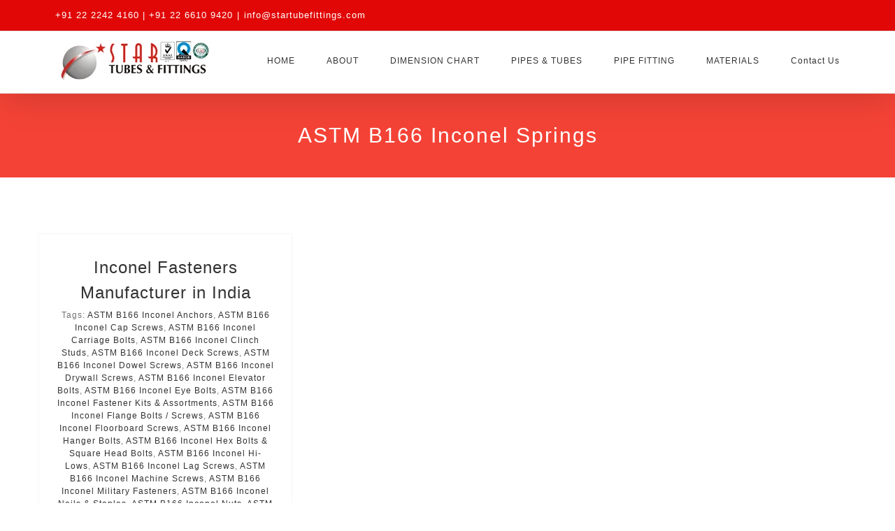

--- FILE ---
content_type: text/html; charset=UTF-8
request_url: https://startubefittings.com/tag/astm-b166-inconel-springs/
body_size: 16701
content:
<!DOCTYPE html>
<html class="avada-html-layout-wide avada-html-header-position-top avada-html-is-archive" lang="en-US" prefix="og: http://ogp.me/ns# fb: http://ogp.me/ns/fb#">
<head>
	<meta http-equiv="X-UA-Compatible" content="IE=edge" />
	<meta http-equiv="Content-Type" content="text/html; charset=utf-8"/>
	<meta name="viewport" content="width=device-width, initial-scale=1" />
	<title>ASTM B166 Inconel Springs &#8211; Startube Fittings</title>
<meta name='robots' content='max-image-preview:large' />
<link rel="alternate" type="application/rss+xml" title="Startube Fittings &raquo; Feed" href="https://startubefittings.com/feed/" />
<link rel="alternate" type="application/rss+xml" title="Startube Fittings &raquo; Comments Feed" href="https://startubefittings.com/comments/feed/" />
		
		
		
		
				<link rel="alternate" type="application/rss+xml" title="Startube Fittings &raquo; ASTM B166 Inconel Springs Tag Feed" href="https://startubefittings.com/tag/astm-b166-inconel-springs/feed/" />
<style id='wp-img-auto-sizes-contain-inline-css' type='text/css'>
img:is([sizes=auto i],[sizes^="auto," i]){contain-intrinsic-size:3000px 1500px}
/*# sourceURL=wp-img-auto-sizes-contain-inline-css */
</style>
<style id='classic-theme-styles-inline-css' type='text/css'>
/*! This file is auto-generated */
.wp-block-button__link{color:#fff;background-color:#32373c;border-radius:9999px;box-shadow:none;text-decoration:none;padding:calc(.667em + 2px) calc(1.333em + 2px);font-size:1.125em}.wp-block-file__button{background:#32373c;color:#fff;text-decoration:none}
/*# sourceURL=/wp-includes/css/classic-themes.min.css */
</style>
<link rel='stylesheet' id='avada-stylesheet-css' href='https://startubefittings.com/wp-content/themes/Avada/assets/css/style.min.css?ver=6.1.2' type='text/css' media='all' />
<link rel='stylesheet' id='fusion-dynamic-css-css' href='https://startubefittings.com/wp-content/uploads/fusion-styles/69f82ad186135e05937522b1a6c2ddda.min.css?ver=2.1.2' type='text/css' media='all' />
<script type="text/javascript" src="https://startubefittings.com/wp-includes/js/jquery/jquery.min.js?ver=3.7.1" id="jquery-core-js"></script>
<script type="text/javascript" src="https://startubefittings.com/wp-includes/js/jquery/jquery-migrate.min.js?ver=3.4.1" id="jquery-migrate-js"></script>
<link rel="https://api.w.org/" href="https://startubefittings.com/wp-json/" /><link rel="alternate" title="JSON" type="application/json" href="https://startubefittings.com/wp-json/wp/v2/tags/1581" /><link rel="EditURI" type="application/rsd+xml" title="RSD" href="https://startubefittings.com/xmlrpc.php?rsd" />
<style type="text/css" id="css-fb-visibility">@media screen and (max-width: 640px){body:not(.fusion-builder-ui-wireframe) .fusion-no-small-visibility{display:none !important;}}@media screen and (min-width: 641px) and (max-width: 1024px){body:not(.fusion-builder-ui-wireframe) .fusion-no-medium-visibility{display:none !important;}}@media screen and (min-width: 1025px){body:not(.fusion-builder-ui-wireframe) .fusion-no-large-visibility{display:none !important;}}</style>		<script type="text/javascript">
			var doc = document.documentElement;
			doc.setAttribute( 'data-useragent', navigator.userAgent );
		</script>
		<!-- Global site tag (gtag.js) - Google Analytics -->
<script async src="https://www.googletagmanager.com/gtag/js?id=UA-81712327-20"></script>
<script>
  window.dataLayer = window.dataLayer || [];
  function gtag(){dataLayer.push(arguments);}
  gtag('js', new Date());

  gtag('config', 'UA-81712327-20');
</script>
	<style id='global-styles-inline-css' type='text/css'>
:root{--wp--preset--aspect-ratio--square: 1;--wp--preset--aspect-ratio--4-3: 4/3;--wp--preset--aspect-ratio--3-4: 3/4;--wp--preset--aspect-ratio--3-2: 3/2;--wp--preset--aspect-ratio--2-3: 2/3;--wp--preset--aspect-ratio--16-9: 16/9;--wp--preset--aspect-ratio--9-16: 9/16;--wp--preset--color--black: #000000;--wp--preset--color--cyan-bluish-gray: #abb8c3;--wp--preset--color--white: #ffffff;--wp--preset--color--pale-pink: #f78da7;--wp--preset--color--vivid-red: #cf2e2e;--wp--preset--color--luminous-vivid-orange: #ff6900;--wp--preset--color--luminous-vivid-amber: #fcb900;--wp--preset--color--light-green-cyan: #7bdcb5;--wp--preset--color--vivid-green-cyan: #00d084;--wp--preset--color--pale-cyan-blue: #8ed1fc;--wp--preset--color--vivid-cyan-blue: #0693e3;--wp--preset--color--vivid-purple: #9b51e0;--wp--preset--gradient--vivid-cyan-blue-to-vivid-purple: linear-gradient(135deg,rgb(6,147,227) 0%,rgb(155,81,224) 100%);--wp--preset--gradient--light-green-cyan-to-vivid-green-cyan: linear-gradient(135deg,rgb(122,220,180) 0%,rgb(0,208,130) 100%);--wp--preset--gradient--luminous-vivid-amber-to-luminous-vivid-orange: linear-gradient(135deg,rgb(252,185,0) 0%,rgb(255,105,0) 100%);--wp--preset--gradient--luminous-vivid-orange-to-vivid-red: linear-gradient(135deg,rgb(255,105,0) 0%,rgb(207,46,46) 100%);--wp--preset--gradient--very-light-gray-to-cyan-bluish-gray: linear-gradient(135deg,rgb(238,238,238) 0%,rgb(169,184,195) 100%);--wp--preset--gradient--cool-to-warm-spectrum: linear-gradient(135deg,rgb(74,234,220) 0%,rgb(151,120,209) 20%,rgb(207,42,186) 40%,rgb(238,44,130) 60%,rgb(251,105,98) 80%,rgb(254,248,76) 100%);--wp--preset--gradient--blush-light-purple: linear-gradient(135deg,rgb(255,206,236) 0%,rgb(152,150,240) 100%);--wp--preset--gradient--blush-bordeaux: linear-gradient(135deg,rgb(254,205,165) 0%,rgb(254,45,45) 50%,rgb(107,0,62) 100%);--wp--preset--gradient--luminous-dusk: linear-gradient(135deg,rgb(255,203,112) 0%,rgb(199,81,192) 50%,rgb(65,88,208) 100%);--wp--preset--gradient--pale-ocean: linear-gradient(135deg,rgb(255,245,203) 0%,rgb(182,227,212) 50%,rgb(51,167,181) 100%);--wp--preset--gradient--electric-grass: linear-gradient(135deg,rgb(202,248,128) 0%,rgb(113,206,126) 100%);--wp--preset--gradient--midnight: linear-gradient(135deg,rgb(2,3,129) 0%,rgb(40,116,252) 100%);--wp--preset--font-size--small: 9px;--wp--preset--font-size--medium: 20px;--wp--preset--font-size--large: 18px;--wp--preset--font-size--x-large: 42px;--wp--preset--font-size--normal: 12px;--wp--preset--font-size--xlarge: 24px;--wp--preset--font-size--huge: 36px;--wp--preset--spacing--20: 0.44rem;--wp--preset--spacing--30: 0.67rem;--wp--preset--spacing--40: 1rem;--wp--preset--spacing--50: 1.5rem;--wp--preset--spacing--60: 2.25rem;--wp--preset--spacing--70: 3.38rem;--wp--preset--spacing--80: 5.06rem;--wp--preset--shadow--natural: 6px 6px 9px rgba(0, 0, 0, 0.2);--wp--preset--shadow--deep: 12px 12px 50px rgba(0, 0, 0, 0.4);--wp--preset--shadow--sharp: 6px 6px 0px rgba(0, 0, 0, 0.2);--wp--preset--shadow--outlined: 6px 6px 0px -3px rgb(255, 255, 255), 6px 6px rgb(0, 0, 0);--wp--preset--shadow--crisp: 6px 6px 0px rgb(0, 0, 0);}:where(.is-layout-flex){gap: 0.5em;}:where(.is-layout-grid){gap: 0.5em;}body .is-layout-flex{display: flex;}.is-layout-flex{flex-wrap: wrap;align-items: center;}.is-layout-flex > :is(*, div){margin: 0;}body .is-layout-grid{display: grid;}.is-layout-grid > :is(*, div){margin: 0;}:where(.wp-block-columns.is-layout-flex){gap: 2em;}:where(.wp-block-columns.is-layout-grid){gap: 2em;}:where(.wp-block-post-template.is-layout-flex){gap: 1.25em;}:where(.wp-block-post-template.is-layout-grid){gap: 1.25em;}.has-black-color{color: var(--wp--preset--color--black) !important;}.has-cyan-bluish-gray-color{color: var(--wp--preset--color--cyan-bluish-gray) !important;}.has-white-color{color: var(--wp--preset--color--white) !important;}.has-pale-pink-color{color: var(--wp--preset--color--pale-pink) !important;}.has-vivid-red-color{color: var(--wp--preset--color--vivid-red) !important;}.has-luminous-vivid-orange-color{color: var(--wp--preset--color--luminous-vivid-orange) !important;}.has-luminous-vivid-amber-color{color: var(--wp--preset--color--luminous-vivid-amber) !important;}.has-light-green-cyan-color{color: var(--wp--preset--color--light-green-cyan) !important;}.has-vivid-green-cyan-color{color: var(--wp--preset--color--vivid-green-cyan) !important;}.has-pale-cyan-blue-color{color: var(--wp--preset--color--pale-cyan-blue) !important;}.has-vivid-cyan-blue-color{color: var(--wp--preset--color--vivid-cyan-blue) !important;}.has-vivid-purple-color{color: var(--wp--preset--color--vivid-purple) !important;}.has-black-background-color{background-color: var(--wp--preset--color--black) !important;}.has-cyan-bluish-gray-background-color{background-color: var(--wp--preset--color--cyan-bluish-gray) !important;}.has-white-background-color{background-color: var(--wp--preset--color--white) !important;}.has-pale-pink-background-color{background-color: var(--wp--preset--color--pale-pink) !important;}.has-vivid-red-background-color{background-color: var(--wp--preset--color--vivid-red) !important;}.has-luminous-vivid-orange-background-color{background-color: var(--wp--preset--color--luminous-vivid-orange) !important;}.has-luminous-vivid-amber-background-color{background-color: var(--wp--preset--color--luminous-vivid-amber) !important;}.has-light-green-cyan-background-color{background-color: var(--wp--preset--color--light-green-cyan) !important;}.has-vivid-green-cyan-background-color{background-color: var(--wp--preset--color--vivid-green-cyan) !important;}.has-pale-cyan-blue-background-color{background-color: var(--wp--preset--color--pale-cyan-blue) !important;}.has-vivid-cyan-blue-background-color{background-color: var(--wp--preset--color--vivid-cyan-blue) !important;}.has-vivid-purple-background-color{background-color: var(--wp--preset--color--vivid-purple) !important;}.has-black-border-color{border-color: var(--wp--preset--color--black) !important;}.has-cyan-bluish-gray-border-color{border-color: var(--wp--preset--color--cyan-bluish-gray) !important;}.has-white-border-color{border-color: var(--wp--preset--color--white) !important;}.has-pale-pink-border-color{border-color: var(--wp--preset--color--pale-pink) !important;}.has-vivid-red-border-color{border-color: var(--wp--preset--color--vivid-red) !important;}.has-luminous-vivid-orange-border-color{border-color: var(--wp--preset--color--luminous-vivid-orange) !important;}.has-luminous-vivid-amber-border-color{border-color: var(--wp--preset--color--luminous-vivid-amber) !important;}.has-light-green-cyan-border-color{border-color: var(--wp--preset--color--light-green-cyan) !important;}.has-vivid-green-cyan-border-color{border-color: var(--wp--preset--color--vivid-green-cyan) !important;}.has-pale-cyan-blue-border-color{border-color: var(--wp--preset--color--pale-cyan-blue) !important;}.has-vivid-cyan-blue-border-color{border-color: var(--wp--preset--color--vivid-cyan-blue) !important;}.has-vivid-purple-border-color{border-color: var(--wp--preset--color--vivid-purple) !important;}.has-vivid-cyan-blue-to-vivid-purple-gradient-background{background: var(--wp--preset--gradient--vivid-cyan-blue-to-vivid-purple) !important;}.has-light-green-cyan-to-vivid-green-cyan-gradient-background{background: var(--wp--preset--gradient--light-green-cyan-to-vivid-green-cyan) !important;}.has-luminous-vivid-amber-to-luminous-vivid-orange-gradient-background{background: var(--wp--preset--gradient--luminous-vivid-amber-to-luminous-vivid-orange) !important;}.has-luminous-vivid-orange-to-vivid-red-gradient-background{background: var(--wp--preset--gradient--luminous-vivid-orange-to-vivid-red) !important;}.has-very-light-gray-to-cyan-bluish-gray-gradient-background{background: var(--wp--preset--gradient--very-light-gray-to-cyan-bluish-gray) !important;}.has-cool-to-warm-spectrum-gradient-background{background: var(--wp--preset--gradient--cool-to-warm-spectrum) !important;}.has-blush-light-purple-gradient-background{background: var(--wp--preset--gradient--blush-light-purple) !important;}.has-blush-bordeaux-gradient-background{background: var(--wp--preset--gradient--blush-bordeaux) !important;}.has-luminous-dusk-gradient-background{background: var(--wp--preset--gradient--luminous-dusk) !important;}.has-pale-ocean-gradient-background{background: var(--wp--preset--gradient--pale-ocean) !important;}.has-electric-grass-gradient-background{background: var(--wp--preset--gradient--electric-grass) !important;}.has-midnight-gradient-background{background: var(--wp--preset--gradient--midnight) !important;}.has-small-font-size{font-size: var(--wp--preset--font-size--small) !important;}.has-medium-font-size{font-size: var(--wp--preset--font-size--medium) !important;}.has-large-font-size{font-size: var(--wp--preset--font-size--large) !important;}.has-x-large-font-size{font-size: var(--wp--preset--font-size--x-large) !important;}
/*# sourceURL=global-styles-inline-css */
</style>
</head>

<body class="archive tag tag-astm-b166-inconel-springs tag-1581 wp-theme-Avada fusion-image-hovers fusion-pagination-sizing fusion-button_size-large fusion-button_type-flat fusion-button_span-no avada-image-rollover-circle-yes avada-image-rollover-yes avada-image-rollover-direction-center_vertical fusion-has-button-gradient fusion-body ltr fusion-sticky-header avada-has-rev-slider-styles fusion-disable-outline fusion-sub-menu-fade mobile-logo-pos-left layout-wide-mode avada-has-boxed-modal-shadow-none layout-scroll-offset-full avada-has-zero-margin-offset-top fusion-top-header menu-text-align-center mobile-menu-design-modern fusion-show-pagination-text fusion-header-layout-v3 avada-responsive avada-footer-fx-none avada-menu-highlight-style-textcolor fusion-search-form-classic fusion-main-menu-search-dropdown fusion-avatar-square avada-dropdown-styles avada-blog-layout-large avada-blog-archive-layout-grid avada-header-shadow-yes avada-menu-icon-position-left avada-has-megamenu-shadow avada-has-mainmenu-dropdown-divider avada-has-header-100-width avada-has-pagetitle-bg-full avada-has-megamenu-item-divider avada-has-100-footer avada-has-breadcrumb-mobile-hidden avada-has-titlebar-bar_and_content avada-social-full-transparent avada-has-pagination-padding avada-flyout-menu-direction-fade">
		<a class="skip-link screen-reader-text" href="#content">Skip to content</a>

	<div id="boxed-wrapper">
		<div class="fusion-sides-frame"></div>
		<div id="wrapper" class="fusion-wrapper">
			<div id="home" style="position:relative;top:-1px;"></div>
			
			<header class="fusion-header-wrapper fusion-header-shadow">
				<div class="fusion-header-v3 fusion-logo-alignment fusion-logo-left fusion-sticky-menu- fusion-sticky-logo- fusion-mobile-logo-  fusion-mobile-menu-design-modern">
					
<div class="fusion-secondary-header">
	<div class="fusion-row">
					<div class="fusion-alignleft">
				<div class="fusion-contact-info"><span class="fusion-contact-info-phone-number"> +91 22 2242 4160 | +91 22 6610 9420</span><span class="fusion-header-separator">|</span><span class="fusion-contact-info-email-address"><a href="mailto:info&#64;&#115;&#116;ar&#116;u&#98;ef&#105;&#116;&#116;&#105;n&#103;&#115;.com">info&#64;&#115;&#116;ar&#116;u&#98;ef&#105;&#116;&#116;&#105;n&#103;&#115;.com</a></span></div>			</div>
							<div class="fusion-alignright">
				<nav class="fusion-secondary-menu" role="navigation" aria-label="Secondary Menu"></nav>			</div>
			</div>
</div>
<div class="fusion-header-sticky-height"></div>
<div class="fusion-header">
	<div class="fusion-row">
					<div class="fusion-logo" data-margin-top="5px" data-margin-bottom="5px" data-margin-left="0px" data-margin-right="0px">
			<a class="fusion-logo-link"  href="https://startubefittings.com/" >

						<!-- standard logo -->
			<img src="https://startubefittings.com/wp-content/uploads/2020/05/star-tube-fittings-logo-destop.png" srcset="https://startubefittings.com/wp-content/uploads/2020/05/star-tube-fittings-logo-destop.png 1x" width="" height="" alt="Startube Fittings Logo" data-retina_logo_url="" class="fusion-standard-logo" />

			
					</a>
		</div>		<nav class="fusion-main-menu" aria-label="Main Menu"><ul id="menu-construction-main-menu" class="fusion-menu"><li  id="menu-item-3342"  class="menu-item menu-item-type-post_type menu-item-object-page menu-item-home menu-item-3342"  data-item-id="3342"><a  href="https://startubefittings.com/" class="fusion-textcolor-highlight"><span class="menu-text">HOME</span></a></li><li  id="menu-item-3341"  class="menu-item menu-item-type-post_type menu-item-object-page menu-item-has-children menu-item-3341 fusion-dropdown-menu"  data-item-id="3341"><a  href="https://startubefittings.com/about/" class="fusion-textcolor-highlight"><span class="menu-text">ABOUT</span></a><ul class="sub-menu"><li  id="menu-item-3392"  class="menu-item menu-item-type-post_type menu-item-object-page menu-item-3392 fusion-dropdown-submenu" ><a  href="https://startubefittings.com/quality-policy/" class="fusion-textcolor-highlight"><span>Quality Policy</span></a></li></ul></li><li  id="menu-item-3359"  class="menu-item menu-item-type-post_type menu-item-object-post menu-item-has-children menu-item-3359 fusion-dropdown-menu"  data-item-id="3359"><a  href="https://startubefittings.com/?p=2564" class="fusion-textcolor-highlight"><span class="menu-text">DIMENSION CHART</span></a><ul class="sub-menu"><li  id="menu-item-2802"  class="menu-item menu-item-type-custom menu-item-object-custom menu-item-has-children menu-item-2802 fusion-dropdown-submenu" ><a  href="http://startubefittings.com/astm-asme-ansi-flanges-datasheet-dimensions/" class="fusion-textcolor-highlight"><span>Flanges Datasheets</span></a><ul class="sub-menu"><li  id="menu-item-3360"  class="menu-item menu-item-type-post_type menu-item-object-post menu-item-3360" ><a  href="https://startubefittings.com/?p=2575" class="fusion-textcolor-highlight"><span>Slip On Flanges</span></a></li><li  id="menu-item-3362"  class="menu-item menu-item-type-post_type menu-item-object-post menu-item-3362" ><a  href="https://startubefittings.com/ansi-weld-neck-flange-datasheet-dimensions/" class="fusion-textcolor-highlight"><span>Weld Neck Flanges</span></a></li><li  id="menu-item-3363"  class="menu-item menu-item-type-post_type menu-item-object-post menu-item-3363" ><a  href="https://startubefittings.com/ansi-socket-weld-flange-datasheet-dimensions/" class="fusion-textcolor-highlight"><span>Socket Weld Flanges</span></a></li><li  id="menu-item-3365"  class="menu-item menu-item-type-post_type menu-item-object-post menu-item-3365" ><a  href="https://startubefittings.com/ansi-expander-flange-datasheet-dimensions/" class="fusion-textcolor-highlight"><span>Expander Flanges</span></a></li><li  id="menu-item-3369"  class="menu-item menu-item-type-post_type menu-item-object-post menu-item-3369" ><a  href="https://startubefittings.com/ansi-studding-outlet-flange-datasheet/" class="fusion-textcolor-highlight"><span>Studding Outlet Flanges</span></a></li><li  id="menu-item-3364"  class="menu-item menu-item-type-post_type menu-item-object-post menu-item-3364" ><a  href="https://startubefittings.com/ansi-blind-flange-datasheet-dimensions/" class="fusion-textcolor-highlight"><span>Blind Flanges</span></a></li><li  id="menu-item-3368"  class="menu-item menu-item-type-post_type menu-item-object-post menu-item-3368" ><a  href="https://startubefittings.com/ansi-asme-lap-joint-flange-datasheets/" class="fusion-textcolor-highlight"><span>Lap Joint Flanges</span></a></li><li  id="menu-item-3367"  class="menu-item menu-item-type-post_type menu-item-object-post menu-item-3367" ><a  href="https://startubefittings.com/ansi-threaded-flange-datasheet-dimensions/" class="fusion-textcolor-highlight"><span>Threaded Connection Flanges</span></a></li><li  id="menu-item-3361"  class="menu-item menu-item-type-post_type menu-item-object-post menu-item-3361" ><a  href="https://startubefittings.com/ansi-raised-face-long-weld-neck-flanges/" class="fusion-textcolor-highlight"><span>Standard Connection Flanges</span></a></li><li  id="menu-item-3366"  class="menu-item menu-item-type-post_type menu-item-object-post menu-item-3366" ><a  href="https://startubefittings.com/ansi-orifice-flange-datasheet-dimensions/" class="fusion-textcolor-highlight"><span>Orifice Flanges</span></a></li></ul></li><li  id="menu-item-3371"  class="menu-item menu-item-type-post_type menu-item-object-post menu-item-has-children menu-item-3371 fusion-dropdown-submenu" ><a  href="https://startubefittings.com/?p=2569" class="fusion-textcolor-highlight"><span>Buttweld Fittings Datasheets</span></a><ul class="sub-menu"><li  id="menu-item-3370"  class="menu-item menu-item-type-post_type menu-item-object-post menu-item-3370" ><a  href="https://startubefittings.com/branch-connection-buttweld-fittings-datasheet/" class="fusion-textcolor-highlight"><span>Branch Connection Datasheets Dimensions</span></a></li><li  id="menu-item-3372"  class="menu-item menu-item-type-post_type menu-item-object-post menu-item-3372" ><a  href="https://startubefittings.com/bends-ends-reducers-buttweld-fittings/" class="fusion-textcolor-highlight"><span>Bends, Ends &#038; Reducers</span></a></li><li  id="menu-item-2805"  class="menu-item menu-item-type-custom menu-item-object-custom menu-item-2805" ><a  href="http://startubefittings.com/bends-ends-reducers-buttweld-fittings-datasheet-dimension/" class="fusion-textcolor-highlight"><span>Pipe Fitting Elbow Datasheets</span></a></li><li  id="menu-item-2806"  class="menu-item menu-item-type-custom menu-item-object-custom menu-item-2806" ><a  href="http://startubefittings.com/bends-ends-reducers-buttweld-fittings-datasheet-dimension/" class="fusion-textcolor-highlight"><span>Pipe Fitting Caps Datasheets</span></a></li><li  id="menu-item-2807"  class="menu-item menu-item-type-custom menu-item-object-custom menu-item-2807" ><a  href="http://startubefittings.com/bends-ends-reducers-buttweld-fittings-datasheet-dimension/" class="fusion-textcolor-highlight"><span>Pipe Fitting Reducers Datasheets</span></a></li><li  id="menu-item-2803"  class="menu-item menu-item-type-custom menu-item-object-custom menu-item-2803" ><a  href="http://startubefittings.com/branch-connection-buttweld-fittings-datasheet-dimension/" class="fusion-textcolor-highlight"><span>Pipe Fitting Tee Datasheets</span></a></li><li  id="menu-item-2804"  class="menu-item menu-item-type-custom menu-item-object-custom menu-item-2804" ><a  href="http://startubefittings.com/branch-connection-buttweld-fittings-datasheet-dimension/" class="fusion-textcolor-highlight"><span>Pipe Fitting Stub Ends / Lap Datasheets</span></a></li></ul></li><li  id="menu-item-3389"  class="menu-item menu-item-type-post_type menu-item-object-post menu-item-has-children menu-item-3389 fusion-dropdown-submenu" ><a  href="https://startubefittings.com/astm-ansi-asme-forged-fitting-threaded-fittings-datasheet-dimensions/" class="fusion-textcolor-highlight"><span>Forged / Threaded Fittings Datasheets</span></a><ul class="sub-menu"><li  id="menu-item-3391"  class="menu-item menu-item-type-post_type menu-item-object-post menu-item-3391" ><a  href="https://startubefittings.com/ansi-asme-astm-bushing-forged-fitting/" class="fusion-textcolor-highlight"><span>Bushing Forged Fitting</span></a></li><li  id="menu-item-3388"  class="menu-item menu-item-type-post_type menu-item-object-post menu-item-3388" ><a  href="https://startubefittings.com/ansi-asme-astm-street-elbow-forged-fitting/" class="fusion-textcolor-highlight"><span>Street Elbow Forged Fitting</span></a></li><li  id="menu-item-3387"  class="menu-item menu-item-type-post_type menu-item-object-post menu-item-3387" ><a  href="https://startubefittings.com/ansi-asme-astm-round-cap-forged-fitting/" class="fusion-textcolor-highlight"><span>Round Cap Forged Fitting</span></a></li><li  id="menu-item-3386"  class="menu-item menu-item-type-post_type menu-item-object-post menu-item-3386" ><a  href="https://startubefittings.com/ansi-asme-astm-lateral-forged-fitting/" class="fusion-textcolor-highlight"><span>Lateral Forged Fitting</span></a></li><li  id="menu-item-3385"  class="menu-item menu-item-type-post_type menu-item-object-post menu-item-3385" ><a  href="https://startubefittings.com/ansi-asme-astm-coupling-forged-fitting/" class="fusion-textcolor-highlight"><span>Coupling Forged Fitting</span></a></li><li  id="menu-item-3384"  class="menu-item menu-item-type-post_type menu-item-object-post menu-item-3384" ><a  href="https://startubefittings.com/ansi-asme-astm-plug-forged-fitting/" class="fusion-textcolor-highlight"><span>Plug Forged Fitting</span></a></li><li  id="menu-item-3383"  class="menu-item menu-item-type-post_type menu-item-object-post menu-item-3383" ><a  href="https://startubefittings.com/ansi-asme-astm-reducer-forged-fitting/" class="fusion-textcolor-highlight"><span>Reducer Forged Fitting</span></a></li><li  id="menu-item-3382"  class="menu-item menu-item-type-post_type menu-item-object-post menu-item-3382" ><a  href="https://startubefittings.com/ansi-asme-astm-cross-forged-fitting/" class="fusion-textcolor-highlight"><span>Cross Forged Fitting</span></a></li><li  id="menu-item-3381"  class="menu-item menu-item-type-post_type menu-item-object-post menu-item-3381" ><a  href="https://startubefittings.com/ansi-asme-astm-elbow-forged-fitting/" class="fusion-textcolor-highlight"><span>Elbow Forged Fitting</span></a></li><li  id="menu-item-3374"  class="menu-item menu-item-type-post_type menu-item-object-post menu-item-3374" ><a  href="https://startubefittings.com/ansi-asme-astm-tee-forged-fitting-datasheets/" class="fusion-textcolor-highlight"><span>Tee Forged Fitting</span></a></li><li  id="menu-item-3373"  class="menu-item menu-item-type-post_type menu-item-object-post menu-item-3373" ><a  href="https://startubefittings.com/ansi-asme-astm-union-forged-fitting/" class="fusion-textcolor-highlight"><span>Union Forged Fitting</span></a></li><li  id="menu-item-3390"  class="menu-item menu-item-type-post_type menu-item-object-post menu-item-3390" ><a  href="https://startubefittings.com/ansi-asme-b16-astm-105-swage-forged-fitting/" class="fusion-textcolor-highlight"><span>Concentric Eccentric Swage Forged Fitting</span></a></li></ul></li></ul></li><li  id="menu-item-3355"  class="menu-item menu-item-type-post_type menu-item-object-post menu-item-has-children menu-item-3355 fusion-dropdown-menu"  data-item-id="3355"><a  href="https://startubefittings.com/pipes-tubes-manufacturer-india/" class="fusion-textcolor-highlight"><span class="menu-text">PIPES &#038; TUBES</span></a><ul class="sub-menu"><li  id="menu-item-3357"  class="menu-item menu-item-type-post_type menu-item-object-post menu-item-3357 fusion-dropdown-submenu" ><a  href="https://startubefittings.com/seamless-pipes-tubes-manufacturer-india/" class="fusion-textcolor-highlight"><span>Seamless Pipes and Tubes</span></a></li><li  id="menu-item-3356"  class="menu-item menu-item-type-post_type menu-item-object-post menu-item-3356 fusion-dropdown-submenu" ><a  href="https://startubefittings.com/welded-pipes-and-tubes-manufacturer-in-india/" class="fusion-textcolor-highlight"><span>Welded Pipes and Tubes</span></a></li><li  id="menu-item-3358"  class="menu-item menu-item-type-post_type menu-item-object-post menu-item-3358 fusion-dropdown-submenu" ><a  href="https://startubefittings.com/box-pipes-tubes-manufacturer-india/" class="fusion-textcolor-highlight"><span>Box Pipes and Tube</span></a></li><li  id="menu-item-3377"  class="menu-item menu-item-type-post_type menu-item-object-post menu-item-3377 fusion-dropdown-submenu" ><a  href="https://startubefittings.com/high-precision-pipes-tubes-manufacturer-india/" class="fusion-textcolor-highlight"><span>High Precision Pipes and Tubes</span></a></li><li  id="menu-item-3375"  class="menu-item menu-item-type-post_type menu-item-object-post menu-item-3375 fusion-dropdown-submenu" ><a  href="https://startubefittings.com/instrumentation-pipes-tubes-manufacturer/" class="fusion-textcolor-highlight"><span>Instrumentation Pipes and Tubes</span></a></li><li  id="menu-item-3376"  class="menu-item menu-item-type-post_type menu-item-object-post menu-item-3376 fusion-dropdown-submenu" ><a  href="https://startubefittings.com/hydraulic-pipes-tubes-manufacturer-india/" class="fusion-textcolor-highlight"><span>Hydraulic Pipes and Tubes</span></a></li><li  id="menu-item-3378"  class="menu-item menu-item-type-post_type menu-item-object-post menu-item-3378 fusion-dropdown-submenu" ><a  href="https://startubefittings.com/stainless-steel-pipes-tubes-manufacturers/" class="fusion-textcolor-highlight"><span>Stainless Steel Pipes and Tubes</span></a></li></ul></li><li  id="menu-item-3379"  class="menu-item menu-item-type-post_type menu-item-object-post menu-item-has-children menu-item-3379 fusion-dropdown-menu"  data-item-id="3379"><a  href="https://startubefittings.com/?p=2479" class="fusion-textcolor-highlight"><span class="menu-text">PIPE FITTING</span></a><ul class="sub-menu"><li  id="menu-item-3380"  class="menu-item menu-item-type-post_type menu-item-object-post menu-item-has-children menu-item-3380 fusion-dropdown-submenu" ><a  href="https://startubefittings.com/forged-fitting-manufacturer-india/" class="fusion-textcolor-highlight"><span>Forged Fitting</span></a><ul class="sub-menu"><li  id="menu-item-3407"  class="menu-item menu-item-type-post_type menu-item-object-post menu-item-3407" ><a  href="https://startubefittings.com/forged-elbow-fitting-manufacturer-india/" class="fusion-textcolor-highlight"><span>Forged Elbow Fitting</span></a></li><li  id="menu-item-3408"  class="menu-item menu-item-type-post_type menu-item-object-post menu-item-3408" ><a  href="https://startubefittings.com/forged-tee-fitting-manufacturer-india/" class="fusion-textcolor-highlight"><span>Forged Tee Fitting</span></a></li><li  id="menu-item-3409"  class="menu-item menu-item-type-post_type menu-item-object-post menu-item-3409" ><a  href="https://startubefittings.com/forged-cross-fitting-manufacturer-india/" class="fusion-textcolor-highlight"><span>Forged Cross Fitting</span></a></li><li  id="menu-item-3410"  class="menu-item menu-item-type-post_type menu-item-object-post menu-item-3410" ><a  href="https://startubefittings.com/forged-reducer-fitting-manufacturer-india/" class="fusion-textcolor-highlight"><span>Forged Reducer Fitting</span></a></li><li  id="menu-item-3411"  class="menu-item menu-item-type-post_type menu-item-object-post menu-item-3411" ><a  href="https://startubefittings.com/forged-couplings-fitting-manufacturer/" class="fusion-textcolor-highlight"><span>Forged Coupling Fitting</span></a></li><li  id="menu-item-3412"  class="menu-item menu-item-type-post_type menu-item-object-post menu-item-3412" ><a  href="https://startubefittings.com/forged-caps-fitting-manufacturer-india/" class="fusion-textcolor-highlight"><span>Forged Caps Fitting</span></a></li><li  id="menu-item-3413"  class="menu-item menu-item-type-post_type menu-item-object-post menu-item-3413" ><a  href="https://startubefittings.com/forged-bushing-fitting-manufacturer-india/" class="fusion-textcolor-highlight"><span>Forged Bushing Fitting</span></a></li><li  id="menu-item-3414"  class="menu-item menu-item-type-post_type menu-item-object-post menu-item-3414" ><a  href="https://startubefittings.com/forged-plug-fitting-manufacturer-india/" class="fusion-textcolor-highlight"><span>Forged Plug Fitting</span></a></li><li  id="menu-item-3415"  class="menu-item menu-item-type-post_type menu-item-object-post menu-item-3415" ><a  href="https://startubefittings.com/forged-end-connection-fitting-manufacturer/" class="fusion-textcolor-highlight"><span>Forged End Connection Fitting</span></a></li></ul></li><li  id="menu-item-3393"  class="menu-item menu-item-type-post_type menu-item-object-post menu-item-has-children menu-item-3393 fusion-dropdown-submenu" ><a  href="https://startubefittings.com/buttweld-pipe-fitting-manufacturer-india/" class="fusion-textcolor-highlight"><span>Buttwelded Fittings</span></a><ul class="sub-menu"><li  id="menu-item-3423"  class="menu-item menu-item-type-post_type menu-item-object-post menu-item-3423" ><a  href="https://startubefittings.com/buttweld-pipe-fitting-elbow-manufacturer-india/" class="fusion-textcolor-highlight"><span>Pipe Fitting Elbow</span></a></li><li  id="menu-item-3424"  class="menu-item menu-item-type-post_type menu-item-object-post menu-item-3424" ><a  href="https://startubefittings.com/buttweld-pipe-fitting-tee-manufacturer-india/" class="fusion-textcolor-highlight"><span>Pipe Fitting Tee</span></a></li><li  id="menu-item-3417"  class="menu-item menu-item-type-post_type menu-item-object-post menu-item-3417" ><a  href="https://startubefittings.com/buttweld-pipe-fitting-cross-tee-manufacturer/" class="fusion-textcolor-highlight"><span>Pipe Fitting Cross Tee</span></a></li><li  id="menu-item-3422"  class="menu-item menu-item-type-post_type menu-item-object-post menu-item-3422" ><a  href="https://startubefittings.com/buttweld-pipe-fitting-reducer-manufacturer/" class="fusion-textcolor-highlight"><span>Pipe Fitting Reducer</span></a></li><li  id="menu-item-3420"  class="menu-item menu-item-type-post_type menu-item-object-post menu-item-3420" ><a  href="https://startubefittings.com/buttweld-pipe-fitting-bend-manufacturer-india/" class="fusion-textcolor-highlight"><span>Pipe Fittings Bend</span></a></li><li  id="menu-item-3421"  class="menu-item menu-item-type-post_type menu-item-object-post menu-item-3421" ><a  href="https://startubefittings.com/buttweld-pipe-fitting-coupling-manufacturer/" class="fusion-textcolor-highlight"><span>Pipe Fitting Coupling</span></a></li><li  id="menu-item-3419"  class="menu-item menu-item-type-post_type menu-item-object-post menu-item-3419" ><a  href="https://startubefittings.com/buttweld-pipe-fitting-nipple-manufacturer-india/" class="fusion-textcolor-highlight"><span>Pipe Fitting Nipple</span></a></li><li  id="menu-item-3418"  class="menu-item menu-item-type-post_type menu-item-object-post menu-item-3418" ><a  href="https://startubefittings.com/buttweld-pipe-fitting-end-caps-manufacturer/" class="fusion-textcolor-highlight"><span>Pipe Fitting End Caps</span></a></li><li  id="menu-item-3416"  class="menu-item menu-item-type-post_type menu-item-object-post menu-item-3416" ><a  href="https://startubefittings.com/buttweld-pipe-fitting-stub-ends-manufacturer/" class="fusion-textcolor-highlight"><span>Pipe Fitting Stub End – Lap Joints</span></a></li></ul></li><li  id="menu-item-2808"  class="menu-item menu-item-type-custom menu-item-object-custom menu-item-has-children menu-item-2808 fusion-dropdown-submenu" ><a  href="http://startubefittings.com/flanges-manufacturer-india/" class="fusion-textcolor-highlight"><span>Flanges</span></a><ul class="sub-menu"><li  id="menu-item-3425"  class="menu-item menu-item-type-post_type menu-item-object-post menu-item-3425" ><a  href="https://startubefittings.com/slip-on-flanges-manufacturer-india/" class="fusion-textcolor-highlight"><span>Slip On Flanges</span></a></li><li  id="menu-item-3426"  class="menu-item menu-item-type-post_type menu-item-object-post menu-item-3426" ><a  href="https://startubefittings.com/long-weld-neck-flanges-manufacturer-india/" class="fusion-textcolor-highlight"><span>Long Weld Neck Flanges</span></a></li><li  id="menu-item-3427"  class="menu-item menu-item-type-post_type menu-item-object-post menu-item-3427" ><a  href="https://startubefittings.com/weld-neck-flanges-manufacturer-india/" class="fusion-textcolor-highlight"><span>Weld Neck Flanges</span></a></li><li  id="menu-item-3428"  class="menu-item menu-item-type-post_type menu-item-object-post menu-item-3428" ><a  href="https://startubefittings.com/socket-weld-flanges-manufacturer-india/" class="fusion-textcolor-highlight"><span>Socket Weld Flanges</span></a></li><li  id="menu-item-3429"  class="menu-item menu-item-type-post_type menu-item-object-post menu-item-3429" ><a  href="https://startubefittings.com/blind-flanges-manufacturer-india/" class="fusion-textcolor-highlight"><span>Blind Flange</span></a></li><li  id="menu-item-3430"  class="menu-item menu-item-type-post_type menu-item-object-post menu-item-3430" ><a  href="https://startubefittings.com/lap-joint-flanges-manufacturer-india/" class="fusion-textcolor-highlight"><span>Lap Joint Flanges</span></a></li><li  id="menu-item-3431"  class="menu-item menu-item-type-post_type menu-item-object-post menu-item-3431" ><a  href="https://startubefittings.com/threaded-flanges-manufacturer-india/" class="fusion-textcolor-highlight"><span>Threaded Flanges</span></a></li><li  id="menu-item-3432"  class="menu-item menu-item-type-post_type menu-item-object-post menu-item-3432" ><a  href="https://startubefittings.com/companion-flanges-manufacturer-india/" class="fusion-textcolor-highlight"><span>Companion Flanges</span></a></li><li  id="menu-item-3433"  class="menu-item menu-item-type-post_type menu-item-object-post menu-item-3433" ><a  href="https://startubefittings.com/orifice-flanges-manufacturer-india/" class="fusion-textcolor-highlight"><span>Orifice Flanges</span></a></li></ul></li><li  id="menu-item-3395"  class="menu-item menu-item-type-post_type menu-item-object-post menu-item-has-children menu-item-3395 fusion-dropdown-submenu" ><a  href="https://startubefittings.com/fasteners-manufacturer-india/" class="fusion-textcolor-highlight"><span>Fasteners</span></a><ul class="sub-menu"><li  id="menu-item-3406"  class="menu-item menu-item-type-post_type menu-item-object-post menu-item-3406" ><a  href="https://startubefittings.com/nuts-manufacturer-india/" class="fusion-textcolor-highlight"><span>Industrial Nuts</span></a></li><li  id="menu-item-3401"  class="menu-item menu-item-type-post_type menu-item-object-post menu-item-3401" ><a  href="https://startubefittings.com/screws-manufacturer-india/" class="fusion-textcolor-highlight"><span>Screw Fasteners</span></a></li><li  id="menu-item-3402"  class="menu-item menu-item-type-post_type menu-item-object-post menu-item-3402" ><a  href="https://startubefittings.com/bolts-manufacturer-india/" class="fusion-textcolor-highlight"><span>Bolt Fasteners</span></a></li><li  id="menu-item-3403"  class="menu-item menu-item-type-post_type menu-item-object-post menu-item-3403" ><a  href="https://startubefittings.com/washers-manufacturer-india/" class="fusion-textcolor-highlight"><span>Washers Fasteners</span></a></li><li  id="menu-item-3404"  class="menu-item menu-item-type-post_type menu-item-object-post menu-item-3404" ><a  href="https://startubefittings.com/threaded-rods-fastener-manufacturer-india/" class="fusion-textcolor-highlight"><span>Threaded Rods Fasteners</span></a></li><li  id="menu-item-3405"  class="menu-item menu-item-type-post_type menu-item-object-post menu-item-3405" ><a  href="https://startubefittings.com/rings-manufacturer-india/" class="fusion-textcolor-highlight"><span>Ring Fastener</span></a></li></ul></li><li  id="menu-item-3394"  class="menu-item menu-item-type-post_type menu-item-object-post menu-item-has-children menu-item-3394 fusion-dropdown-submenu" ><a  href="https://startubefittings.com/bar-manufacturer-india/" class="fusion-textcolor-highlight"><span>Bar</span></a><ul class="sub-menu"><li  id="menu-item-3400"  class="menu-item menu-item-type-post_type menu-item-object-post menu-item-3400" ><a  href="https://startubefittings.com/round-bars-manufacturer-india/" class="fusion-textcolor-highlight"><span>Round Bar</span></a></li><li  id="menu-item-3399"  class="menu-item menu-item-type-post_type menu-item-object-post menu-item-3399" ><a  href="https://startubefittings.com/hex-bars-manufacturer-india/" class="fusion-textcolor-highlight"><span>Hex Bar</span></a></li><li  id="menu-item-3398"  class="menu-item menu-item-type-post_type menu-item-object-post menu-item-3398" ><a  href="https://startubefittings.com/square-bars-manufacturer-india/" class="fusion-textcolor-highlight"><span>Square Bar</span></a></li><li  id="menu-item-3397"  class="menu-item menu-item-type-post_type menu-item-object-post menu-item-3397" ><a  href="https://startubefittings.com/flat-bars-manufacturer-india/" class="fusion-textcolor-highlight"><span>Flat Bar</span></a></li><li  id="menu-item-3396"  class="menu-item menu-item-type-post_type menu-item-object-post menu-item-3396" ><a  href="https://startubefittings.com/rectangle-bars-manufacturer-india/" class="fusion-textcolor-highlight"><span>Rectangle Bar</span></a></li></ul></li></ul></li><li  id="menu-item-2809"  class="menu-item menu-item-type-custom menu-item-object-custom menu-item-has-children menu-item-2809 fusion-dropdown-menu"  data-item-id="2809"><a  href="#" class="fusion-textcolor-highlight"><span class="menu-text">MATERIALS</span></a><ul class="sub-menu"><li  id="menu-item-3440"  class="menu-item menu-item-type-post_type menu-item-object-post menu-item-has-children menu-item-3440 fusion-dropdown-submenu" ><a  href="https://startubefittings.com/stainless-steel-pipe-fitting-manufacturer/" class="fusion-textcolor-highlight"><span>Stainless Steel</span></a><ul class="sub-menu"><li  id="menu-item-3439"  class="menu-item menu-item-type-post_type menu-item-object-post menu-item-3439" ><a  href="https://startubefittings.com/stainless-steel-forged-fitting-manufacturer-in-india/" class="fusion-textcolor-highlight"><span>Stainless Steel Forged Fitting</span></a></li><li  id="menu-item-3438"  class="menu-item menu-item-type-post_type menu-item-object-post menu-item-3438" ><a  href="https://startubefittings.com/ss-buttweld-pipe-fitting-manufacturer-india/" class="fusion-textcolor-highlight"><span>Stainless Steel Buttweld Pipe Fitting</span></a></li><li  id="menu-item-3437"  class="menu-item menu-item-type-post_type menu-item-object-post menu-item-3437" ><a  href="https://startubefittings.com/stainless-steel-flanges-manufacturer-india/" class="fusion-textcolor-highlight"><span>Stainless Steel Flanges</span></a></li><li  id="menu-item-3434"  class="menu-item menu-item-type-post_type menu-item-object-post menu-item-3434" ><a  href="https://startubefittings.com/stainless-steel-pipes-tubes-manufacturers/" class="fusion-textcolor-highlight"><span>Stainless Steel Pipes and Tubes</span></a></li><li  id="menu-item-3435"  class="menu-item menu-item-type-post_type menu-item-object-post menu-item-3435" ><a  href="https://startubefittings.com/stainless-steel-bar-manufacturer-india/" class="fusion-textcolor-highlight"><span>Stainless Steel Bar</span></a></li><li  id="menu-item-3436"  class="menu-item menu-item-type-post_type menu-item-object-post menu-item-3436" ><a  href="https://startubefittings.com/stainless-steel-fasteners-manufacturer-india/" class="fusion-textcolor-highlight"><span>Stainless Steel Fasteners</span></a></li></ul></li><li  id="menu-item-3442"  class="menu-item menu-item-type-post_type menu-item-object-post menu-item-has-children menu-item-3442 fusion-dropdown-submenu" ><a  href="https://startubefittings.com/carbon-steel-pipe-fittings-manufacturer-india/" class="fusion-textcolor-highlight"><span>Carbon Steel</span></a><ul class="sub-menu"><li  id="menu-item-3441"  class="menu-item menu-item-type-post_type menu-item-object-post menu-item-3441" ><a  href="https://startubefittings.com/carbon-steel-forged-fittings-manufacturer/" class="fusion-textcolor-highlight"><span>Carbon Steel Forged Fitting</span></a></li><li  id="menu-item-3447"  class="menu-item menu-item-type-post_type menu-item-object-post menu-item-3447" ><a  href="https://startubefittings.com/carbon-steel-buttweld-pipe-fitting-manufacturer/" class="fusion-textcolor-highlight"><span>Carbon Steel Buttweld Pipe Fitting</span></a></li><li  id="menu-item-3445"  class="menu-item menu-item-type-post_type menu-item-object-post menu-item-3445" ><a  href="https://startubefittings.com/carbon-steel-flanges-manufacturer-india/" class="fusion-textcolor-highlight"><span>Carbon Steel Flanges</span></a></li><li  id="menu-item-3446"  class="menu-item menu-item-type-post_type menu-item-object-post menu-item-3446" ><a  href="https://startubefittings.com/carbon-steel-fasteners-manufacturer-india/" class="fusion-textcolor-highlight"><span>Carbon Steel Fasteners</span></a></li><li  id="menu-item-3444"  class="menu-item menu-item-type-post_type menu-item-object-post menu-item-3444" ><a  href="https://startubefittings.com/carbon-steel-bar-manufacturer-india/" class="fusion-textcolor-highlight"><span>Carbon Steel Bar</span></a></li><li  id="menu-item-3443"  class="menu-item menu-item-type-post_type menu-item-object-post menu-item-3443" ><a  href="https://startubefittings.com/carbon-steel-pipes-tubes-manufacturer-india/" class="fusion-textcolor-highlight"><span>Carbon Steel Pipes and Tubes</span></a></li></ul></li><li  id="menu-item-3448"  class="menu-item menu-item-type-post_type menu-item-object-post menu-item-has-children menu-item-3448 fusion-dropdown-submenu" ><a  href="https://startubefittings.com/inconel-pipe-fitting-manufacturer-india/" class="fusion-textcolor-highlight"><span>Inconel Pipe Fitting</span></a><ul class="sub-menu"><li  id="menu-item-3453"  class="menu-item menu-item-type-post_type menu-item-object-post menu-item-3453" ><a  href="https://startubefittings.com/inconel-forged-fitting-manufacturer-in-india/" class="fusion-textcolor-highlight"><span>Inconel Forged Fitting</span></a></li><li  id="menu-item-3454"  class="menu-item menu-item-type-post_type menu-item-object-post menu-item-3454" ><a  href="https://startubefittings.com/inconel-buttweld-pipe-fitting-manufacturer-india/" class="fusion-textcolor-highlight"><span>Inconel Buttweld Pipe Fitting</span></a></li><li  id="menu-item-3452"  class="menu-item menu-item-type-post_type menu-item-object-post menu-item-3452" ><a  href="https://startubefittings.com/inconel-flanges-manufacturer-india/" class="fusion-textcolor-highlight"><span>Inconel Flanges</span></a></li><li  id="menu-item-3451"  class="menu-item menu-item-type-post_type menu-item-object-post menu-item-3451" ><a  href="https://startubefittings.com/inconel-fasteners-manufacturer-india/" class="fusion-textcolor-highlight"><span>Inconel Fasteners</span></a></li><li  id="menu-item-3449"  class="menu-item menu-item-type-post_type menu-item-object-post menu-item-3449" ><a  href="https://startubefittings.com/inconel-bar-manufacturer-india/" class="fusion-textcolor-highlight"><span>Inconel Bar</span></a></li><li  id="menu-item-3450"  class="menu-item menu-item-type-post_type menu-item-object-post menu-item-3450" ><a  href="https://startubefittings.com/inconel-pipes-tubes-manufacturer-india/" class="fusion-textcolor-highlight"><span>Inconel Pipes and Tubes</span></a></li></ul></li><li  id="menu-item-3455"  class="menu-item menu-item-type-post_type menu-item-object-post menu-item-has-children menu-item-3455 fusion-dropdown-submenu" ><a  href="https://startubefittings.com/monel-pipe-fitting-manufacturer-india/" class="fusion-textcolor-highlight"><span>Monel Pipe Fitting</span></a><ul class="sub-menu"><li  id="menu-item-3460"  class="menu-item menu-item-type-post_type menu-item-object-post menu-item-3460" ><a  href="https://startubefittings.com/monel-forged-fitting-manufacturer-in-india/" class="fusion-textcolor-highlight"><span>Monel Forged Fitting</span></a></li><li  id="menu-item-3459"  class="menu-item menu-item-type-post_type menu-item-object-post menu-item-3459" ><a  href="https://startubefittings.com/monel-buttweld-pipe-fitting-manufacturer/" class="fusion-textcolor-highlight"><span>Monel Buttweld Pipe Fitting</span></a></li><li  id="menu-item-3457"  class="menu-item menu-item-type-post_type menu-item-object-post menu-item-3457" ><a  href="https://startubefittings.com/monel-flanges-manufacturer-india/" class="fusion-textcolor-highlight"><span>Monel Flanges</span></a></li><li  id="menu-item-3458"  class="menu-item menu-item-type-post_type menu-item-object-post menu-item-3458" ><a  href="https://startubefittings.com/monel-fasteners-manufacturer-india/" class="fusion-textcolor-highlight"><span>Monel Fasteners</span></a></li><li  id="menu-item-3461"  class="menu-item menu-item-type-post_type menu-item-object-post menu-item-3461" ><a  href="https://startubefittings.com/monel-bar-manufacturer-india/" class="fusion-textcolor-highlight"><span>Monel Bar</span></a></li><li  id="menu-item-3456"  class="menu-item menu-item-type-post_type menu-item-object-post menu-item-3456" ><a  href="https://startubefittings.com/monel-pipes-tubes-manufacturer-india/" class="fusion-textcolor-highlight"><span>Monel Pipes and Tubes</span></a></li></ul></li></ul></li><li  id="menu-item-3109"  class="menu-item menu-item-type-post_type menu-item-object-page menu-item-3109"  data-item-id="3109"><a  href="https://startubefittings.com/contact-us/" class="fusion-textcolor-highlight"><span class="menu-text">Contact Us</span></a></li></ul></nav>	<div class="fusion-mobile-menu-icons">
							<a href="#" class="fusion-icon fusion-icon-bars" aria-label="Toggle mobile menu" aria-expanded="false"></a>
		
		
		
			</div>

<nav class="fusion-mobile-nav-holder fusion-mobile-menu-text-align-left" aria-label="Main Menu Mobile"></nav>

					</div>
</div>
				</div>
				<div class="fusion-clearfix"></div>
			</header>
						
			
		<div id="sliders-container">
					</div>
				
			
			<div class="avada-page-titlebar-wrapper">
				<div class="fusion-page-title-bar fusion-page-title-bar-breadcrumbs fusion-page-title-bar-center">
	<div class="fusion-page-title-row">
		<div class="fusion-page-title-wrapper">
			<div class="fusion-page-title-captions">

																			<h1 class="entry-title">ASTM B166 Inconel Springs</h1>

									
													
			</div>

			
		</div>
	</div>
</div>
			</div>

						<main id="main" class="clearfix ">
				<div class="fusion-row" style="">
<section id="content" class="full-width" style="width: 100%;">
	
	<div id="posts-container" class="fusion-blog-archive fusion-blog-layout-grid-wrapper fusion-clearfix">
	<div class="fusion-posts-container fusion-blog-layout-grid fusion-blog-layout-grid-3 isotope fusion-blog-pagination fusion-blog-rollover fusion-blog-layout-center" data-pages="1">
		
		
													<article id="post-1670" class="fusion-post-grid  post fusion-clearfix post-1670 type-post status-publish format-standard hentry category-pipe-fittings tag-astm-b166-inconel-anchors tag-astm-b166-inconel-cap-screws tag-astm-b166-inconel-carriage-bolts tag-astm-b166-inconel-clinch-studs tag-astm-b166-inconel-deck-screws tag-astm-b166-inconel-dowel-screws tag-astm-b166-inconel-drywall-screws tag-astm-b166-inconel-elevator-bolts tag-astm-b166-inconel-eye-bolts tag-astm-b166-inconel-fastener-kits-assortments tag-astm-b166-inconel-flange-bolts-screws tag-astm-b166-inconel-floorboard-screws tag-astm-b166-inconel-hanger-bolts tag-astm-b166-inconel-hex-bolts-square-head-bolts tag-astm-b166-inconel-hi-lows tag-astm-b166-inconel-lag-screws tag-astm-b166-inconel-machine-screws tag-astm-b166-inconel-military-fasteners tag-astm-b166-inconel-nails-staples tag-astm-b166-inconel-nuts tag-astm-b166-inconel-panel-fasteners tag-astm-b166-inconel-pins tag-astm-b166-inconel-plastite-alternatives tag-astm-b166-inconel-plow-bolts tag-astm-b166-inconel-retaining-rings tag-astm-b166-inconel-rivets tag-astm-b166-inconel-rod-ends tag-astm-b166-inconel-security-fasteners tag-astm-b166-inconel-self-drilling-screws tag-astm-b166-inconel-self-piercing-screw tag-astm-b166-inconel-self-tapping-screws tag-astm-b166-inconel-sems tag-astm-b166-inconel-shims tag-astm-b166-inconel-socket-products tag-astm-b166-inconel-spacers-standoffs tag-astm-b166-inconel-specialty-fasteners tag-astm-b166-inconel-springs tag-astm-b166-inconel-step-bolts tag-astm-b166-inconel-structural-bolts tag-astm-b166-inconel-t-slot-bolts-nuts-and-clamp-fasteners tag-astm-b166-inconel-tap-bolts tag-astm-b166-inconel-thread-cutting-screws tag-astm-b166-inconel-thread-forming-rolling-screws tag-astm-b166-inconel-threaded-inserts tag-astm-b166-inconel-threaded-rods-studs tag-astm-b166-inconel-thumb-screws tag-astm-b166-inconel-turnbuckles tag-astm-b166-inconel-u-drive-screws tag-astm-b166-inconel-washers tag-astm-b166-inconel-weld-screws-nuts tag-astm-b166-inconel-wing-screws tag-astm-b166-inconel-wood-screws tag-inconel-allen-bolts tag-inconel-alloy-bolts tag-inconel-alloy-bolts-and-screws tag-inconel-alloy-cap-nuts tag-inconel-alloy-continuous-thread-studs tag-inconel-alloy-finished-hex-bolts tag-inconel-alloy-heavy-hex-bolts tag-inconel-alloy-heavy-hex-nuts tag-inconel-alloy-heavy-hex-screws tag-inconel-alloy-hex-coupling-nuts tag-inconel-alloy-hex-jam-nuts tag-inconel-alloy-hex-slotted-nuts tag-inconel-alloy-lock-washers tag-inconel-alloy-nuts tag-inconel-alloy-oval-neck-track-bolts tag-inconel-alloy-screws tag-inconel-alloy-washers tag-inconel-beveled-washers tag-inconel-double-end-studs tag-inconel-fasteners tag-inconel-fasteners-applications tag-inconel-fasteners-dimensions tag-inconel-fasteners-exporters tag-inconel-fasteners-grades tag-inconel-fasteners-manufacturer tag-inconel-fasteners-manufacturer-in-india tag-inconel-fasteners-size tag-inconel-fasteners-specifications tag-inconel-flat-washers tag-inconel-heavy-square-nuts tag-inconel-hex-cap-screws tag-inconel-hex-nuts tag-inconel-socket-head-cap-screws tag-inconel-stud-bolts tag-inconel-studs tag-inconel-threaded-rod tag-types-of-inconel-fasteners">
														<div class="fusion-post-wrapper">
				
				
				
									

				
														<div class="fusion-post-content-wrapper">
				
				
				<div class="fusion-post-content post-content">
					<h2 class="entry-title fusion-post-title"><a href="https://startubefittings.com/inconel-fasteners-manufacturer-india/">Inconel Fasteners Manufacturer in India</a></h2>
																<p class="fusion-single-line-meta"><span class="vcard rich-snippet-hidden"><span class="fn"><a href="https://startubefittings.com/author/admin_aptvwy8n/" title="Posts by admin" rel="author">admin</a></span></span><span class="updated rich-snippet-hidden">2020-04-17T06:43:26+00:00</span><span class="meta-tags">Tags: <a href="https://startubefittings.com/tag/astm-b166-inconel-anchors/" rel="tag">ASTM B166 Inconel Anchors</a>, <a href="https://startubefittings.com/tag/astm-b166-inconel-cap-screws/" rel="tag">ASTM B166 Inconel Cap Screws</a>, <a href="https://startubefittings.com/tag/astm-b166-inconel-carriage-bolts/" rel="tag">ASTM B166 Inconel Carriage Bolts</a>, <a href="https://startubefittings.com/tag/astm-b166-inconel-clinch-studs/" rel="tag">ASTM B166 Inconel Clinch Studs</a>, <a href="https://startubefittings.com/tag/astm-b166-inconel-deck-screws/" rel="tag">ASTM B166 Inconel Deck Screws</a>, <a href="https://startubefittings.com/tag/astm-b166-inconel-dowel-screws/" rel="tag">ASTM B166 Inconel Dowel Screws</a>, <a href="https://startubefittings.com/tag/astm-b166-inconel-drywall-screws/" rel="tag">ASTM B166 Inconel Drywall Screws</a>, <a href="https://startubefittings.com/tag/astm-b166-inconel-elevator-bolts/" rel="tag">ASTM B166 Inconel Elevator Bolts</a>, <a href="https://startubefittings.com/tag/astm-b166-inconel-eye-bolts/" rel="tag">ASTM B166 Inconel Eye Bolts</a>, <a href="https://startubefittings.com/tag/astm-b166-inconel-fastener-kits-assortments/" rel="tag">ASTM B166 Inconel Fastener Kits &amp; Assortments</a>, <a href="https://startubefittings.com/tag/astm-b166-inconel-flange-bolts-screws/" rel="tag">ASTM B166 Inconel Flange Bolts / Screws</a>, <a href="https://startubefittings.com/tag/astm-b166-inconel-floorboard-screws/" rel="tag">ASTM B166 Inconel Floorboard Screws</a>, <a href="https://startubefittings.com/tag/astm-b166-inconel-hanger-bolts/" rel="tag">ASTM B166 Inconel Hanger Bolts</a>, <a href="https://startubefittings.com/tag/astm-b166-inconel-hex-bolts-square-head-bolts/" rel="tag">ASTM B166 Inconel Hex Bolts &amp; Square Head Bolts</a>, <a href="https://startubefittings.com/tag/astm-b166-inconel-hi-lows/" rel="tag">ASTM B166 Inconel Hi-Lows</a>, <a href="https://startubefittings.com/tag/astm-b166-inconel-lag-screws/" rel="tag">ASTM B166 Inconel Lag Screws</a>, <a href="https://startubefittings.com/tag/astm-b166-inconel-machine-screws/" rel="tag">ASTM B166 Inconel Machine Screws</a>, <a href="https://startubefittings.com/tag/astm-b166-inconel-military-fasteners/" rel="tag">ASTM B166 Inconel Military Fasteners</a>, <a href="https://startubefittings.com/tag/astm-b166-inconel-nails-staples/" rel="tag">ASTM B166 Inconel Nails &amp; Staples</a>, <a href="https://startubefittings.com/tag/astm-b166-inconel-nuts/" rel="tag">ASTM B166 Inconel Nuts</a>, <a href="https://startubefittings.com/tag/astm-b166-inconel-panel-fasteners/" rel="tag">ASTM B166 Inconel Panel Fasteners</a>, <a href="https://startubefittings.com/tag/astm-b166-inconel-pins/" rel="tag">ASTM B166 Inconel Pins</a>, <a href="https://startubefittings.com/tag/astm-b166-inconel-plastite-alternatives/" rel="tag">ASTM B166 Inconel Plastite-Alternatives</a>, <a href="https://startubefittings.com/tag/astm-b166-inconel-plow-bolts/" rel="tag">ASTM B166 Inconel Plow Bolts</a>, <a href="https://startubefittings.com/tag/astm-b166-inconel-retaining-rings/" rel="tag">ASTM B166 Inconel Retaining Rings</a>, <a href="https://startubefittings.com/tag/astm-b166-inconel-rivets/" rel="tag">ASTM B166 Inconel Rivets</a>, <a href="https://startubefittings.com/tag/astm-b166-inconel-rod-ends/" rel="tag">ASTM B166 Inconel Rod Ends</a>, <a href="https://startubefittings.com/tag/astm-b166-inconel-security-fasteners/" rel="tag">ASTM B166 Inconel Security Fasteners</a>, <a href="https://startubefittings.com/tag/astm-b166-inconel-self-drilling-screws/" rel="tag">ASTM B166 Inconel Self Drilling Screws</a>, <a href="https://startubefittings.com/tag/astm-b166-inconel-self-piercing-screw/" rel="tag">ASTM B166 Inconel Self Piercing Screw</a>, <a href="https://startubefittings.com/tag/astm-b166-inconel-self-tapping-screws/" rel="tag">ASTM B166 Inconel Self Tapping Screws</a>, <a href="https://startubefittings.com/tag/astm-b166-inconel-sems/" rel="tag">ASTM B166 Inconel Sems</a>, <a href="https://startubefittings.com/tag/astm-b166-inconel-shims/" rel="tag">ASTM B166 Inconel Shims</a>, <a href="https://startubefittings.com/tag/astm-b166-inconel-socket-products/" rel="tag">ASTM B166 Inconel Socket Products</a>, <a href="https://startubefittings.com/tag/astm-b166-inconel-spacers-standoffs/" rel="tag">ASTM B166 Inconel Spacers &amp; Standoffs</a>, <a href="https://startubefittings.com/tag/astm-b166-inconel-specialty-fasteners/" rel="tag">ASTM B166 Inconel Specialty Fasteners</a>, <a href="https://startubefittings.com/tag/astm-b166-inconel-springs/" rel="tag">ASTM B166 Inconel Springs</a>, <a href="https://startubefittings.com/tag/astm-b166-inconel-step-bolts/" rel="tag">ASTM B166 Inconel Step Bolts</a>, <a href="https://startubefittings.com/tag/astm-b166-inconel-structural-bolts/" rel="tag">ASTM B166 Inconel Structural Bolts</a>, <a href="https://startubefittings.com/tag/astm-b166-inconel-t-slot-bolts-nuts-and-clamp-fasteners/" rel="tag">ASTM B166 Inconel T-Slot Bolts &amp; Nuts and Clamp Fasteners</a>, <a href="https://startubefittings.com/tag/astm-b166-inconel-tap-bolts/" rel="tag">ASTM B166 Inconel Tap Bolts</a>, <a href="https://startubefittings.com/tag/astm-b166-inconel-thread-cutting-screws/" rel="tag">ASTM B166 Inconel Thread Cutting Screws</a>, <a href="https://startubefittings.com/tag/astm-b166-inconel-thread-forming-rolling-screws/" rel="tag">ASTM B166 Inconel Thread Forming/Rolling Screws</a>, <a href="https://startubefittings.com/tag/astm-b166-inconel-threaded-inserts/" rel="tag">ASTM B166 Inconel Threaded Inserts</a>, <a href="https://startubefittings.com/tag/astm-b166-inconel-threaded-rods-studs/" rel="tag">ASTM B166 Inconel Threaded Rods &amp; Studs</a>, <a href="https://startubefittings.com/tag/astm-b166-inconel-thumb-screws/" rel="tag">ASTM B166 Inconel Thumb Screws</a>, <a href="https://startubefittings.com/tag/astm-b166-inconel-turnbuckles/" rel="tag">ASTM B166 Inconel Turnbuckles</a>, <a href="https://startubefittings.com/tag/astm-b166-inconel-u-drive-screws/" rel="tag">ASTM B166 Inconel U-Drive Screws</a>, <a href="https://startubefittings.com/tag/astm-b166-inconel-washers/" rel="tag">ASTM B166 Inconel Washers</a>, <a href="https://startubefittings.com/tag/astm-b166-inconel-weld-screws-nuts/" rel="tag">ASTM B166 Inconel Weld Screws &amp; Nuts</a>, <a href="https://startubefittings.com/tag/astm-b166-inconel-wing-screws/" rel="tag">ASTM B166 Inconel Wing Screws</a>, <a href="https://startubefittings.com/tag/astm-b166-inconel-wood-screws/" rel="tag">ASTM B166 Inconel Wood Screws</a>, <a href="https://startubefittings.com/tag/inconel-allen-bolts/" rel="tag">Inconel Allen Bolts</a>, <a href="https://startubefittings.com/tag/inconel-alloy-bolts/" rel="tag">inconel alloy bolts</a>, <a href="https://startubefittings.com/tag/inconel-alloy-bolts-and-screws/" rel="tag">inconel alloy bolts and screws</a>, <a href="https://startubefittings.com/tag/inconel-alloy-cap-nuts/" rel="tag">inconel alloy cap nuts</a>, <a href="https://startubefittings.com/tag/inconel-alloy-continuous-thread-studs/" rel="tag">inconel alloy continuous thread studs</a>, <a href="https://startubefittings.com/tag/inconel-alloy-finished-hex-bolts/" rel="tag">inconel alloy finished hex bolts</a>, <a href="https://startubefittings.com/tag/inconel-alloy-heavy-hex-bolts/" rel="tag">inconel alloy heavy hex bolts</a>, <a href="https://startubefittings.com/tag/inconel-alloy-heavy-hex-nuts/" rel="tag">inconel alloy heavy hex nuts</a>, <a href="https://startubefittings.com/tag/inconel-alloy-heavy-hex-screws/" rel="tag">inconel alloy heavy hex screws</a>, <a href="https://startubefittings.com/tag/inconel-alloy-hex-coupling-nuts/" rel="tag">inconel alloy hex coupling nuts</a>, <a href="https://startubefittings.com/tag/inconel-alloy-hex-jam-nuts/" rel="tag">inconel alloy hex jam nuts</a>, <a href="https://startubefittings.com/tag/inconel-alloy-hex-slotted-nuts/" rel="tag">inconel alloy hex slotted nuts</a>, <a href="https://startubefittings.com/tag/inconel-alloy-lock-washers/" rel="tag">inconel alloy lock washers</a>, <a href="https://startubefittings.com/tag/inconel-alloy-nuts/" rel="tag">inconel alloy nuts</a>, <a href="https://startubefittings.com/tag/inconel-alloy-oval-neck-track-bolts/" rel="tag">inconel alloy oval neck track bolts</a>, <a href="https://startubefittings.com/tag/inconel-alloy-screws/" rel="tag">inconel alloy screws</a>, <a href="https://startubefittings.com/tag/inconel-alloy-washers/" rel="tag">inconel alloy washers</a>, <a href="https://startubefittings.com/tag/inconel-beveled-washers/" rel="tag">inconel beveled washers</a>, <a href="https://startubefittings.com/tag/inconel-double-end-studs/" rel="tag">inconel double end studs</a>, <a href="https://startubefittings.com/tag/inconel-fasteners/" rel="tag">Inconel Fasteners</a>, <a href="https://startubefittings.com/tag/inconel-fasteners-applications/" rel="tag">Inconel Fasteners Applications</a>, <a href="https://startubefittings.com/tag/inconel-fasteners-dimensions/" rel="tag">Inconel Fasteners Dimensions</a>, <a href="https://startubefittings.com/tag/inconel-fasteners-exporters/" rel="tag">Inconel Fasteners Exporters</a>, <a href="https://startubefittings.com/tag/inconel-fasteners-grades/" rel="tag">Inconel Fasteners Grades</a>, <a href="https://startubefittings.com/tag/inconel-fasteners-manufacturer/" rel="tag">Inconel Fasteners Manufacturer</a>, <a href="https://startubefittings.com/tag/inconel-fasteners-manufacturer-in-india/" rel="tag">Inconel Fasteners Manufacturer in India</a>, <a href="https://startubefittings.com/tag/inconel-fasteners-size/" rel="tag">Inconel Fasteners Size</a>, <a href="https://startubefittings.com/tag/inconel-fasteners-specifications/" rel="tag">Inconel Fasteners Specifications</a>, <a href="https://startubefittings.com/tag/inconel-flat-washers/" rel="tag">inconel flat washers</a>, <a href="https://startubefittings.com/tag/inconel-heavy-square-nuts/" rel="tag">inconel heavy square nuts</a>, <a href="https://startubefittings.com/tag/inconel-hex-cap-screws/" rel="tag">inconel hex cap screws</a>, <a href="https://startubefittings.com/tag/inconel-hex-nuts/" rel="tag">inconel hex nuts</a>, <a href="https://startubefittings.com/tag/inconel-socket-head-cap-screws/" rel="tag">inconel socket head cap screws</a>, <a href="https://startubefittings.com/tag/inconel-stud-bolts/" rel="tag">inconel stud bolts</a>, <a href="https://startubefittings.com/tag/inconel-studs/" rel="tag">Inconel Studs</a>, <a href="https://startubefittings.com/tag/inconel-threaded-rod/" rel="tag">inconel threaded rod</a>, <a href="https://startubefittings.com/tag/types-of-inconel-fasteners/" rel="tag">Types of Inconel Fasteners</a></span><span class="fusion-inline-sep">|</span></p>
																										<div class="fusion-content-sep sep-single sep-solid"></div>
						
					
					<div class="fusion-post-content-container">
						<p>Inconel Fasteners Manufacturer in India Inconel Spring Washers, Inconel Threaded Studs, Inconel Allen Head Socket Set Screws, Inconel Lock Nut, Steel T Bolt, Inconel Disc Washers, and Inconel Plain Washers in India As an much-admired enterprise of the industry, Star Tubes and Fittings is involved in offering a vast array of Inconel Fasteners as a</p>					</div>
				</div>

				
																																<div class="fusion-meta-info">
																										<div class="fusion-aligncenter">
										<a href="https://startubefittings.com/inconel-fasteners-manufacturer-india/" class="fusion-read-more">
											Read More										</a>
									</div>
								
																							</div>
															
									</div>
				
									</div>
							</article>

			
		
		
	</div>

			</div>
</section>
						
					</div>  <!-- fusion-row -->
				</main>  <!-- #main -->
				
				
													
					<div class="fusion-footer">
							
	<footer class="fusion-footer-widget-area fusion-widget-area">
		<div class="fusion-row">
			<div class="fusion-columns fusion-columns-4 fusion-widget-area">
				
																									<div class="fusion-column col-lg-3 col-md-3 col-sm-3">
													</div>
																										<div class="fusion-column col-lg-3 col-md-3 col-sm-3">
													</div>
																										<div class="fusion-column col-lg-3 col-md-3 col-sm-3">
													</div>
																										<div class="fusion-column fusion-column-last col-lg-3 col-md-3 col-sm-3">
													</div>
																											
				<div class="fusion-clearfix"></div>
			</div> <!-- fusion-columns -->
		</div> <!-- fusion-row -->
	</footer> <!-- fusion-footer-widget-area -->

	
	<footer id="footer" class="fusion-footer-copyright-area">
		<div class="fusion-row">
			<div class="fusion-copyright-content">

				<div class="fusion-copyright-notice">
		<div>
		Star Tubes & Fittings © 2021. <a href="https://www.fourty60.com"> Designed and SEO BY Fourty60 Infotech </a>
	</div>
</div>
<div class="fusion-social-links-footer">
	<div class="fusion-social-networks"><div class="fusion-social-networks-wrapper"><a  class="fusion-social-network-icon fusion-tooltip fusion-facebook fusion-icon-facebook" style href="https://www.facebook.com/Star-Tubes-Fittings-110378423863443/" target="_blank" rel="noopener noreferrer" data-placement="top" data-title="Facebook" data-toggle="tooltip" title="Facebook"><span class="screen-reader-text">Facebook</span></a><a  class="fusion-social-network-icon fusion-tooltip fusion-twitter fusion-icon-twitter" style href="https://twitter.com/startubesindia" target="_blank" rel="noopener noreferrer" data-placement="top" data-title="Twitter" data-toggle="tooltip" title="Twitter"><span class="screen-reader-text">Twitter</span></a><a  class="fusion-social-network-icon fusion-tooltip fusion-linkedin fusion-icon-linkedin" style href="https://www.linkedin.com/company/star-tubes-fittings" target="_blank" rel="noopener noreferrer" data-placement="top" data-title="LinkedIn" data-toggle="tooltip" title="LinkedIn"><span class="screen-reader-text">LinkedIn</span></a></div></div></div>

			</div> <!-- fusion-fusion-copyright-content -->
		</div> <!-- fusion-row -->
	</footer> <!-- #footer -->
					</div> <!-- fusion-footer -->

					<div class="fusion-sliding-bar-wrapper">
											</div>

												</div> <!-- wrapper -->
		</div> <!-- #boxed-wrapper -->
		<div class="fusion-top-frame"></div>
		<div class="fusion-bottom-frame"></div>
		<div class="fusion-boxed-shadow"></div>
		<a class="fusion-one-page-text-link fusion-page-load-link"></a>

		<div class="avada-footer-scripts">
			<script type="speculationrules">
{"prefetch":[{"source":"document","where":{"and":[{"href_matches":"/*"},{"not":{"href_matches":["/wp-*.php","/wp-admin/*","/wp-content/uploads/*","/wp-content/*","/wp-content/plugins/*","/wp-content/themes/Avada/*","/*\\?(.+)"]}},{"not":{"selector_matches":"a[rel~=\"nofollow\"]"}},{"not":{"selector_matches":".no-prefetch, .no-prefetch a"}}]},"eagerness":"conservative"}]}
</script>
<script type="text/javascript" src="https://startubefittings.com/wp-content/themes/Avada/includes/lib/assets/min/js/library/isotope.js?ver=3.0.4" id="isotope-js"></script>
<script type="text/javascript" src="https://startubefittings.com/wp-content/themes/Avada/includes/lib/assets/min/js/library/jquery.infinitescroll.js?ver=2.1" id="jquery-infinite-scroll-js"></script>
<script type="text/javascript" src="https://startubefittings.com/wp-content/plugins/fusion-core/js/min/avada-faqs.js?ver=1" id="avada-faqs-js"></script>
<script type="text/javascript" src="https://startubefittings.com/wp-content/themes/Avada/includes/lib/assets/min/js/library/modernizr.js?ver=3.3.1" id="modernizr-js"></script>
<script type="text/javascript" src="https://startubefittings.com/wp-content/themes/Avada/includes/lib/assets/min/js/library/jquery.fitvids.js?ver=1.1" id="jquery-fitvids-js"></script>
<script type="text/javascript" id="fusion-video-general-js-extra">
/* <![CDATA[ */
var fusionVideoGeneralVars = {"status_vimeo":"0","status_yt":"0"};
//# sourceURL=fusion-video-general-js-extra
/* ]]> */
</script>
<script type="text/javascript" src="https://startubefittings.com/wp-content/themes/Avada/includes/lib/assets/min/js/library/fusion-video-general.js?ver=1" id="fusion-video-general-js"></script>
<script type="text/javascript" id="jquery-lightbox-js-extra">
/* <![CDATA[ */
var fusionLightboxVideoVars = {"lightbox_video_width":"1280","lightbox_video_height":"720"};
//# sourceURL=jquery-lightbox-js-extra
/* ]]> */
</script>
<script type="text/javascript" src="https://startubefittings.com/wp-content/themes/Avada/includes/lib/assets/min/js/library/jquery.ilightbox.js?ver=2.2.3" id="jquery-lightbox-js"></script>
<script type="text/javascript" src="https://startubefittings.com/wp-content/themes/Avada/includes/lib/assets/min/js/library/jquery.mousewheel.js?ver=3.0.6" id="jquery-mousewheel-js"></script>
<script type="text/javascript" id="fusion-lightbox-js-extra">
/* <![CDATA[ */
var fusionLightboxVars = {"status_lightbox":"1","lightbox_gallery":"1","lightbox_skin":"dark","lightbox_title":"","lightbox_arrows":"1","lightbox_slideshow_speed":"5000","lightbox_autoplay":"","lightbox_opacity":"0.90","lightbox_desc":"","lightbox_social":"","lightbox_deeplinking":"1","lightbox_path":"horizontal","lightbox_post_images":"1","lightbox_animation_speed":"normal"};
//# sourceURL=fusion-lightbox-js-extra
/* ]]> */
</script>
<script type="text/javascript" src="https://startubefittings.com/wp-content/themes/Avada/includes/lib/assets/min/js/general/fusion-lightbox.js?ver=1" id="fusion-lightbox-js"></script>
<script type="text/javascript" src="https://startubefittings.com/wp-content/themes/Avada/includes/lib/assets/min/js/library/imagesLoaded.js?ver=3.1.8" id="images-loaded-js"></script>
<script type="text/javascript" src="https://startubefittings.com/wp-content/themes/Avada/includes/lib/assets/min/js/library/packery.js?ver=2.0.0" id="packery-js"></script>
<script type="text/javascript" id="avada-portfolio-js-extra">
/* <![CDATA[ */
var avadaPortfolioVars = {"lightbox_behavior":"all","infinite_finished_msg":"\u003Cem\u003EAll items displayed.\u003C/em\u003E","infinite_blog_text":"\u003Cem\u003ELoading the next set of posts...\u003C/em\u003E","content_break_point":"800"};
//# sourceURL=avada-portfolio-js-extra
/* ]]> */
</script>
<script type="text/javascript" src="https://startubefittings.com/wp-content/plugins/fusion-core/js/min/avada-portfolio.js?ver=1" id="avada-portfolio-js"></script>
<script type="text/javascript" src="https://startubefittings.com/wp-content/plugins/fusion-builder/assets/js/min/library/Chart.js?ver=2.7.1" id="fusion-chartjs-js"></script>
<script type="text/javascript" src="https://startubefittings.com/wp-content/plugins/fusion-builder/assets/js/min/general/fusion-chart.js?ver=1" id="fusion-chart-js"></script>
<script type="text/javascript" id="fusion-column-bg-image-js-extra">
/* <![CDATA[ */
var fusionBgImageVars = {"content_break_point":"800"};
//# sourceURL=fusion-column-bg-image-js-extra
/* ]]> */
</script>
<script type="text/javascript" src="https://startubefittings.com/wp-content/plugins/fusion-builder/assets/js/min/general/fusion-column-bg-image.js?ver=1" id="fusion-column-bg-image-js"></script>
<script type="text/javascript" src="https://startubefittings.com/wp-content/themes/Avada/includes/lib/assets/min/js/library/cssua.js?ver=2.1.28" id="cssua-js"></script>
<script type="text/javascript" src="https://startubefittings.com/wp-content/themes/Avada/includes/lib/assets/min/js/library/jquery.waypoints.js?ver=2.0.3" id="jquery-waypoints-js"></script>
<script type="text/javascript" src="https://startubefittings.com/wp-content/themes/Avada/includes/lib/assets/min/js/general/fusion-waypoints.js?ver=1" id="fusion-waypoints-js"></script>
<script type="text/javascript" id="fusion-animations-js-extra">
/* <![CDATA[ */
var fusionAnimationsVars = {"status_css_animations":"desktop"};
//# sourceURL=fusion-animations-js-extra
/* ]]> */
</script>
<script type="text/javascript" src="https://startubefittings.com/wp-content/plugins/fusion-builder/assets/js/min/general/fusion-animations.js?ver=1" id="fusion-animations-js"></script>
<script type="text/javascript" id="fusion-equal-heights-js-extra">
/* <![CDATA[ */
var fusionEqualHeightVars = {"content_break_point":"800"};
//# sourceURL=fusion-equal-heights-js-extra
/* ]]> */
</script>
<script type="text/javascript" src="https://startubefittings.com/wp-content/themes/Avada/includes/lib/assets/min/js/general/fusion-equal-heights.js?ver=1" id="fusion-equal-heights-js"></script>
<script type="text/javascript" src="https://startubefittings.com/wp-content/plugins/fusion-builder/assets/js/min/general/fusion-column.js?ver=1" id="fusion-column-js"></script>
<script type="text/javascript" src="https://startubefittings.com/wp-content/themes/Avada/includes/lib/assets/min/js/library/jquery.fade.js?ver=1" id="jquery-fade-js"></script>
<script type="text/javascript" src="https://startubefittings.com/wp-content/themes/Avada/includes/lib/assets/min/js/library/jquery.requestAnimationFrame.js?ver=1" id="jquery-request-animation-frame-js"></script>
<script type="text/javascript" src="https://startubefittings.com/wp-content/themes/Avada/includes/lib/assets/min/js/library/fusion-parallax.js?ver=1" id="fusion-parallax-js"></script>
<script type="text/javascript" id="fusion-video-bg-js-extra">
/* <![CDATA[ */
var fusionVideoBgVars = {"status_vimeo":"0","status_yt":"0"};
//# sourceURL=fusion-video-bg-js-extra
/* ]]> */
</script>
<script type="text/javascript" src="https://startubefittings.com/wp-content/themes/Avada/includes/lib/assets/min/js/library/fusion-video-bg.js?ver=1" id="fusion-video-bg-js"></script>
<script type="text/javascript" id="fusion-container-js-extra">
/* <![CDATA[ */
var fusionContainerVars = {"content_break_point":"800","container_hundred_percent_height_mobile":"0","is_sticky_header_transparent":"0"};
//# sourceURL=fusion-container-js-extra
/* ]]> */
</script>
<script type="text/javascript" src="https://startubefittings.com/wp-content/plugins/fusion-builder/assets/js/min/general/fusion-container.js?ver=1" id="fusion-container-js"></script>
<script type="text/javascript" src="https://startubefittings.com/wp-content/plugins/fusion-builder/assets/js/min/general/fusion-content-boxes.js?ver=1" id="fusion-content-boxes-js"></script>
<script type="text/javascript" src="https://startubefittings.com/wp-content/plugins/fusion-builder/assets/js/min/library/jquery.countdown.js?ver=1.0" id="jquery-count-down-js"></script>
<script type="text/javascript" src="https://startubefittings.com/wp-content/plugins/fusion-builder/assets/js/min/general/fusion-countdown.js?ver=1" id="fusion-count-down-js"></script>
<script type="text/javascript" src="https://startubefittings.com/wp-content/plugins/fusion-builder/assets/js/min/library/jquery.countTo.js?ver=1" id="jquery-count-to-js"></script>
<script type="text/javascript" src="https://startubefittings.com/wp-content/themes/Avada/includes/lib/assets/min/js/library/jquery.appear.js?ver=1" id="jquery-appear-js"></script>
<script type="text/javascript" id="fusion-counters-box-js-extra">
/* <![CDATA[ */
var fusionCountersBox = {"counter_box_speed":"2000"};
//# sourceURL=fusion-counters-box-js-extra
/* ]]> */
</script>
<script type="text/javascript" src="https://startubefittings.com/wp-content/plugins/fusion-builder/assets/js/min/general/fusion-counters-box.js?ver=1" id="fusion-counters-box-js"></script>
<script type="text/javascript" src="https://startubefittings.com/wp-content/themes/Avada/includes/lib/assets/min/js/library/jquery.easyPieChart.js?ver=2.1.7" id="jquery-easy-pie-chart-js"></script>
<script type="text/javascript" src="https://startubefittings.com/wp-content/plugins/fusion-builder/assets/js/min/general/fusion-counters-circle.js?ver=1" id="fusion-counters-circle-js"></script>
<script type="text/javascript" src="https://startubefittings.com/wp-content/plugins/fusion-builder/assets/js/min/general/fusion-flip-boxes.js?ver=1" id="fusion-flip-boxes-js"></script>
<script type="text/javascript" src="https://startubefittings.com/wp-content/plugins/fusion-builder/assets/js/min/general/fusion-gallery.js?ver=1" id="fusion-gallery-js"></script>
<script type="text/javascript" id="jquery-fusion-maps-js-extra">
/* <![CDATA[ */
var fusionMapsVars = {"admin_ajax":"https://startubefittings.com/wp-admin/admin-ajax.php"};
//# sourceURL=jquery-fusion-maps-js-extra
/* ]]> */
</script>
<script type="text/javascript" src="https://startubefittings.com/wp-content/themes/Avada/includes/lib/assets/min/js/library/jquery.fusion_maps.js?ver=2.2.2" id="jquery-fusion-maps-js"></script>
<script type="text/javascript" src="https://startubefittings.com/wp-content/themes/Avada/includes/lib/assets/min/js/general/fusion-google-map.js?ver=1" id="fusion-google-map-js"></script>
<script type="text/javascript" src="https://startubefittings.com/wp-content/plugins/fusion-builder/assets/js/min/library/jquery.event.move.js?ver=2.0" id="jquery-event-move-js"></script>
<script type="text/javascript" src="https://startubefittings.com/wp-content/plugins/fusion-builder/assets/js/min/general/fusion-image-before-after.js?ver=1.0" id="fusion-image-before-after-js"></script>
<script type="text/javascript" src="https://startubefittings.com/wp-content/themes/Avada/includes/lib/assets/min/js/library/bootstrap.modal.js?ver=3.1.1" id="bootstrap-modal-js"></script>
<script type="text/javascript" src="https://startubefittings.com/wp-content/plugins/fusion-builder/assets/js/min/general/fusion-modal.js?ver=1" id="fusion-modal-js"></script>
<script type="text/javascript" src="https://startubefittings.com/wp-content/plugins/fusion-builder/assets/js/min/general/fusion-progress.js?ver=1" id="fusion-progress-js"></script>
<script type="text/javascript" id="fusion-recent-posts-js-extra">
/* <![CDATA[ */
var fusionRecentPostsVars = {"infinite_loading_text":"\u003Cem\u003ELoading the next set of posts...\u003C/em\u003E","infinite_finished_msg":"\u003Cem\u003EAll items displayed.\u003C/em\u003E"};
//# sourceURL=fusion-recent-posts-js-extra
/* ]]> */
</script>
<script type="text/javascript" src="https://startubefittings.com/wp-content/plugins/fusion-builder/assets/js/min/general/fusion-recent-posts.js?ver=1" id="fusion-recent-posts-js"></script>
<script type="text/javascript" src="https://startubefittings.com/wp-content/plugins/fusion-builder/assets/js/min/general/fusion-syntax-highlighter.js?ver=1" id="fusion-syntax-highlighter-js"></script>
<script type="text/javascript" src="https://startubefittings.com/wp-content/themes/Avada/includes/lib/assets/min/js/library/bootstrap.transition.js?ver=3.3.6" id="bootstrap-transition-js"></script>
<script type="text/javascript" src="https://startubefittings.com/wp-content/themes/Avada/includes/lib/assets/min/js/library/bootstrap.tab.js?ver=3.1.1" id="bootstrap-tab-js"></script>
<script type="text/javascript" id="fusion-tabs-js-extra">
/* <![CDATA[ */
var fusionTabVars = {"content_break_point":"800"};
//# sourceURL=fusion-tabs-js-extra
/* ]]> */
</script>
<script type="text/javascript" src="https://startubefittings.com/wp-content/plugins/fusion-builder/assets/js/min/general/fusion-tabs.js?ver=1" id="fusion-tabs-js"></script>
<script type="text/javascript" src="https://startubefittings.com/wp-content/themes/Avada/includes/lib/assets/min/js/library/jquery.cycle.js?ver=3.0.3" id="jquery-cycle-js"></script>
<script type="text/javascript" id="fusion-testimonials-js-extra">
/* <![CDATA[ */
var fusionTestimonialVars = {"testimonials_speed":"4000"};
//# sourceURL=fusion-testimonials-js-extra
/* ]]> */
</script>
<script type="text/javascript" src="https://startubefittings.com/wp-content/plugins/fusion-builder/assets/js/min/general/fusion-testimonials.js?ver=1" id="fusion-testimonials-js"></script>
<script type="text/javascript" src="https://startubefittings.com/wp-content/plugins/fusion-builder/assets/js/min/library/jquery.textillate.js?ver=2.0" id="jquery-title-textillate-js"></script>
<script type="text/javascript" src="https://startubefittings.com/wp-content/plugins/fusion-builder/assets/js/min/general/fusion-title.js?ver=1" id="fusion-title-js"></script>
<script type="text/javascript" src="https://startubefittings.com/wp-content/themes/Avada/includes/lib/assets/min/js/library/bootstrap.collapse.js?ver=3.1.1" id="bootstrap-collapse-js"></script>
<script type="text/javascript" src="https://startubefittings.com/wp-content/plugins/fusion-builder/assets/js/min/general/fusion-toggles.js?ver=1" id="fusion-toggles-js"></script>
<script type="text/javascript" id="fusion-video-js-extra">
/* <![CDATA[ */
var fusionVideoVars = {"status_vimeo":"0"};
//# sourceURL=fusion-video-js-extra
/* ]]> */
</script>
<script type="text/javascript" src="https://startubefittings.com/wp-content/plugins/fusion-builder/assets/js/min/general/fusion-video.js?ver=1" id="fusion-video-js"></script>
<script type="text/javascript" src="https://startubefittings.com/wp-content/themes/Avada/includes/lib/assets/min/js/library/jquery.hoverintent.js?ver=1" id="jquery-hover-intent-js"></script>
<script type="text/javascript" src="https://startubefittings.com/wp-content/plugins/fusion-core/js/min/fusion-vertical-menu-widget.js?ver=1" id="avada-vertical-menu-widget-js"></script>
<script type="text/javascript" src="https://startubefittings.com/wp-content/themes/Avada/includes/lib/assets/min/js/library/lazysizes.js?ver=4.1.5" id="lazysizes-js"></script>
<script type="text/javascript" src="https://startubefittings.com/wp-content/themes/Avada/includes/lib/assets/min/js/library/bootstrap.tooltip.js?ver=3.3.5" id="bootstrap-tooltip-js"></script>
<script type="text/javascript" src="https://startubefittings.com/wp-content/themes/Avada/includes/lib/assets/min/js/library/bootstrap.popover.js?ver=3.3.5" id="bootstrap-popover-js"></script>
<script type="text/javascript" src="https://startubefittings.com/wp-content/themes/Avada/includes/lib/assets/min/js/library/jquery.carouFredSel.js?ver=6.2.1" id="jquery-caroufredsel-js"></script>
<script type="text/javascript" src="https://startubefittings.com/wp-content/themes/Avada/includes/lib/assets/min/js/library/jquery.easing.js?ver=1.3" id="jquery-easing-js"></script>
<script type="text/javascript" src="https://startubefittings.com/wp-content/themes/Avada/includes/lib/assets/min/js/library/jquery.flexslider.js?ver=2.2.2" id="jquery-flexslider-js"></script>
<script type="text/javascript" src="https://startubefittings.com/wp-content/themes/Avada/includes/lib/assets/min/js/library/jquery.hoverflow.js?ver=1" id="jquery-hover-flow-js"></script>
<script type="text/javascript" src="https://startubefittings.com/wp-content/themes/Avada/includes/lib/assets/min/js/library/jquery.placeholder.js?ver=2.0.7" id="jquery-placeholder-js"></script>
<script type="text/javascript" src="https://startubefittings.com/wp-content/themes/Avada/includes/lib/assets/min/js/library/jquery.touchSwipe.js?ver=1.6.6" id="jquery-touch-swipe-js"></script>
<script type="text/javascript" src="https://startubefittings.com/wp-content/themes/Avada/includes/lib/assets/min/js/general/fusion-alert.js?ver=1" id="fusion-alert-js"></script>
<script type="text/javascript" id="fusion-carousel-js-extra">
/* <![CDATA[ */
var fusionCarouselVars = {"related_posts_speed":"2500","carousel_speed":"2500"};
//# sourceURL=fusion-carousel-js-extra
/* ]]> */
</script>
<script type="text/javascript" src="https://startubefittings.com/wp-content/themes/Avada/includes/lib/assets/min/js/general/fusion-carousel.js?ver=1" id="fusion-carousel-js"></script>
<script type="text/javascript" id="fusion-flexslider-js-extra">
/* <![CDATA[ */
var fusionFlexSliderVars = {"status_vimeo":"","slideshow_autoplay":"1","slideshow_speed":"7000","pagination_video_slide":"","status_yt":"","flex_smoothHeight":"false"};
//# sourceURL=fusion-flexslider-js-extra
/* ]]> */
</script>
<script type="text/javascript" src="https://startubefittings.com/wp-content/themes/Avada/includes/lib/assets/min/js/general/fusion-flexslider.js?ver=1" id="fusion-flexslider-js"></script>
<script type="text/javascript" src="https://startubefittings.com/wp-content/themes/Avada/includes/lib/assets/min/js/general/fusion-popover.js?ver=1" id="fusion-popover-js"></script>
<script type="text/javascript" src="https://startubefittings.com/wp-content/themes/Avada/includes/lib/assets/min/js/general/fusion-tooltip.js?ver=1" id="fusion-tooltip-js"></script>
<script type="text/javascript" src="https://startubefittings.com/wp-content/themes/Avada/includes/lib/assets/min/js/general/fusion-sharing-box.js?ver=1" id="fusion-sharing-box-js"></script>
<script type="text/javascript" id="fusion-blog-js-extra">
/* <![CDATA[ */
var fusionBlogVars = {"infinite_blog_text":"\u003Cem\u003ELoading the next set of posts...\u003C/em\u003E","infinite_finished_msg":"\u003Cem\u003EAll items displayed.\u003C/em\u003E","slideshow_autoplay":"1","lightbox_behavior":"all","blog_pagination_type":"pagination"};
//# sourceURL=fusion-blog-js-extra
/* ]]> */
</script>
<script type="text/javascript" src="https://startubefittings.com/wp-content/themes/Avada/includes/lib/assets/min/js/general/fusion-blog.js?ver=1" id="fusion-blog-js"></script>
<script type="text/javascript" src="https://startubefittings.com/wp-content/themes/Avada/includes/lib/assets/min/js/general/fusion-button.js?ver=1" id="fusion-button-js"></script>
<script type="text/javascript" src="https://startubefittings.com/wp-content/themes/Avada/includes/lib/assets/min/js/general/fusion-general-global.js?ver=1" id="fusion-general-global-js"></script>
<script type="text/javascript" src="https://startubefittings.com/wp-content/themes/Avada/includes/lib/assets/min/js/general/fusion.js?ver=2.1.2" id="fusion-js"></script>
<script type="text/javascript" id="avada-header-js-extra">
/* <![CDATA[ */
var avadaHeaderVars = {"header_position":"top","header_sticky":"1","header_sticky_type2_layout":"menu_only","header_sticky_shadow":"1","side_header_break_point":"1100","header_sticky_mobile":"1","header_sticky_tablet":"1","mobile_menu_design":"modern","sticky_header_shrinkage":"","nav_height":"84","nav_highlight_border":"0","nav_highlight_style":"textcolor","logo_margin_top":"5px","logo_margin_bottom":"5px","layout_mode":"wide","header_padding_top":"0px","header_padding_bottom":"0px","scroll_offset":"full"};
//# sourceURL=avada-header-js-extra
/* ]]> */
</script>
<script type="text/javascript" src="https://startubefittings.com/wp-content/themes/Avada/assets/min/js/general/avada-header.js?ver=6.1.2" id="avada-header-js"></script>
<script type="text/javascript" id="avada-menu-js-extra">
/* <![CDATA[ */
var avadaMenuVars = {"site_layout":"wide","header_position":"top","logo_alignment":"left","header_sticky":"1","header_sticky_mobile":"1","header_sticky_tablet":"1","side_header_break_point":"1100","megamenu_base_width":"custom_width","mobile_menu_design":"modern","dropdown_goto":"Go to...","mobile_nav_cart":"Shopping Cart","mobile_submenu_open":"Open submenu of %s","mobile_submenu_close":"Close submenu of %s","submenu_slideout":"1"};
//# sourceURL=avada-menu-js-extra
/* ]]> */
</script>
<script type="text/javascript" src="https://startubefittings.com/wp-content/themes/Avada/assets/min/js/general/avada-menu.js?ver=6.1.2" id="avada-menu-js"></script>
<script type="text/javascript" id="fusion-scroll-to-anchor-js-extra">
/* <![CDATA[ */
var fusionScrollToAnchorVars = {"content_break_point":"800","container_hundred_percent_height_mobile":"0"};
//# sourceURL=fusion-scroll-to-anchor-js-extra
/* ]]> */
</script>
<script type="text/javascript" src="https://startubefittings.com/wp-content/themes/Avada/includes/lib/assets/min/js/general/fusion-scroll-to-anchor.js?ver=1" id="fusion-scroll-to-anchor-js"></script>
<script type="text/javascript" id="fusion-responsive-typography-js-extra">
/* <![CDATA[ */
var fusionTypographyVars = {"site_width":"1170px","typography_responsive":"","typography_sensitivity":"0.72","typography_factor":"1.25","elements":"h1, h2, h3, h4, h5, h6"};
//# sourceURL=fusion-responsive-typography-js-extra
/* ]]> */
</script>
<script type="text/javascript" src="https://startubefittings.com/wp-content/themes/Avada/includes/lib/assets/min/js/general/fusion-responsive-typography.js?ver=1" id="fusion-responsive-typography-js"></script>
<script type="text/javascript" src="https://startubefittings.com/wp-content/themes/Avada/assets/min/js/general/avada-skip-link-focus-fix.js?ver=6.1.2" id="avada-skip-link-focus-fix-js"></script>
<script type="text/javascript" src="https://startubefittings.com/wp-content/themes/Avada/assets/min/js/library/bootstrap.scrollspy.js?ver=3.3.2" id="bootstrap-scrollspy-js"></script>
<script type="text/javascript" id="avada-comments-js-extra">
/* <![CDATA[ */
var avadaCommentVars = {"title_style_type":"none","title_margin_top":"0px","title_margin_bottom":"10px"};
//# sourceURL=avada-comments-js-extra
/* ]]> */
</script>
<script type="text/javascript" src="https://startubefittings.com/wp-content/themes/Avada/assets/min/js/general/avada-comments.js?ver=6.1.2" id="avada-comments-js"></script>
<script type="text/javascript" src="https://startubefittings.com/wp-content/themes/Avada/assets/min/js/general/avada-general-footer.js?ver=6.1.2" id="avada-general-footer-js"></script>
<script type="text/javascript" src="https://startubefittings.com/wp-content/themes/Avada/assets/min/js/general/avada-quantity.js?ver=6.1.2" id="avada-quantity-js"></script>
<script type="text/javascript" src="https://startubefittings.com/wp-content/themes/Avada/assets/min/js/general/avada-scrollspy.js?ver=6.1.2" id="avada-scrollspy-js"></script>
<script type="text/javascript" src="https://startubefittings.com/wp-content/themes/Avada/assets/min/js/general/avada-select.js?ver=6.1.2" id="avada-select-js"></script>
<script type="text/javascript" id="avada-sidebars-js-extra">
/* <![CDATA[ */
var avadaSidebarsVars = {"header_position":"top","header_layout":"v3","header_sticky":"1","header_sticky_type2_layout":"menu_only","side_header_break_point":"1100","header_sticky_tablet":"1","sticky_header_shrinkage":"","nav_height":"84","sidebar_break_point":"800"};
//# sourceURL=avada-sidebars-js-extra
/* ]]> */
</script>
<script type="text/javascript" src="https://startubefittings.com/wp-content/themes/Avada/assets/min/js/general/avada-sidebars.js?ver=6.1.2" id="avada-sidebars-js"></script>
<script type="text/javascript" src="https://startubefittings.com/wp-content/themes/Avada/assets/min/js/library/jquery.sticky-kit.js?ver=6.1.2" id="jquery-sticky-kit-js"></script>
<script type="text/javascript" src="https://startubefittings.com/wp-content/themes/Avada/assets/min/js/general/avada-tabs-widget.js?ver=6.1.2" id="avada-tabs-widget-js"></script>
<script type="text/javascript" id="jquery-to-top-js-extra">
/* <![CDATA[ */
var toTopscreenReaderText = {"label":"Go to Top"};
//# sourceURL=jquery-to-top-js-extra
/* ]]> */
</script>
<script type="text/javascript" src="https://startubefittings.com/wp-content/themes/Avada/assets/min/js/library/jquery.toTop.js?ver=1.2" id="jquery-to-top-js"></script>
<script type="text/javascript" id="avada-to-top-js-extra">
/* <![CDATA[ */
var avadaToTopVars = {"status_totop":"desktop_and_mobile","totop_position":"right","totop_scroll_down_only":"0"};
//# sourceURL=avada-to-top-js-extra
/* ]]> */
</script>
<script type="text/javascript" src="https://startubefittings.com/wp-content/themes/Avada/assets/min/js/general/avada-to-top.js?ver=6.1.2" id="avada-to-top-js"></script>
<script type="text/javascript" id="avada-drop-down-js-extra">
/* <![CDATA[ */
var avadaSelectVars = {"avada_drop_down":"1"};
//# sourceURL=avada-drop-down-js-extra
/* ]]> */
</script>
<script type="text/javascript" src="https://startubefittings.com/wp-content/themes/Avada/assets/min/js/general/avada-drop-down.js?ver=6.1.2" id="avada-drop-down-js"></script>
<script type="text/javascript" id="avada-fusion-slider-js-extra">
/* <![CDATA[ */
var avadaFusionSliderVars = {"side_header_break_point":"1100","slider_position":"below","header_transparency":"0","mobile_header_transparency":"0","header_position":"top","content_break_point":"800","status_vimeo":"0"};
//# sourceURL=avada-fusion-slider-js-extra
/* ]]> */
</script>
<script type="text/javascript" src="https://startubefittings.com/wp-content/plugins/fusion-core/js/min/avada-fusion-slider.js?ver=1" id="avada-fusion-slider-js"></script>
				<script type="text/javascript">
				jQuery( document ).ready( function() {
					var ajaxurl = 'https://startubefittings.com/wp-admin/admin-ajax.php';
					if ( 0 < jQuery( '.fusion-login-nonce' ).length ) {
						jQuery.get( ajaxurl, { 'action': 'fusion_login_nonce' }, function( response ) {
							jQuery( '.fusion-login-nonce' ).html( response );
						});
					}
				});
				</script>
						</div>
	</body>
</html>
